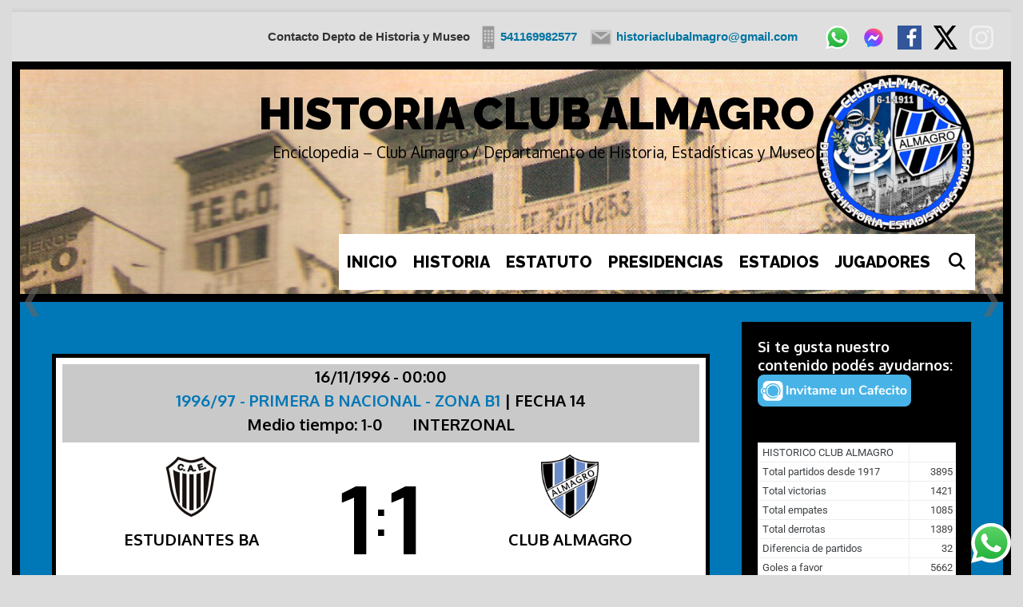

--- FILE ---
content_type: text/html; charset=UTF-8
request_url: https://www.elsitiodealmagro.com.ar/partido/estudiantes-ba-club-almagro-1996-11-16/
body_size: 31235
content:
<!DOCTYPE html>
<html lang="es">
<head>
	<meta charset="UTF-8">
	<meta http-equiv="X-UA-Compatible" content="IE=edge" />
	<link rel="profile" href="http://gmpg.org/xfn/11">
	<title>ESTUDIANTES BA vs CLUB ALMAGRO &#8211; HISTORIA CLUB ALMAGRO</title>
<style>
#wpadminbar #wp-admin-bar-wccp_free_top_button .ab-icon:before {
	content: "\f160";
	color: #02CA02;
	top: 3px;
}
#wpadminbar #wp-admin-bar-wccp_free_top_button .ab-icon {
	transform: rotate(45deg);
}
</style>
<meta name='robots' content='max-image-preview:large' />
	<style>img:is([sizes="auto" i], [sizes^="auto," i]) { contain-intrinsic-size: 3000px 1500px }</style>
	<!-- Jetpack Site Verification Tags -->
<meta name="google-site-verification" content="NUgJDF114qOfdIXbecFzYMgaOKvMTA1QxqDsbD26cIE" />
<link rel='dns-prefetch' href='//stats.wp.com' />
<link rel='dns-prefetch' href='//fonts.googleapis.com' />
<link href='https://fonts.gstatic.com' crossorigin rel='preconnect' />
<style id='jetpack-sharing-buttons-style-inline-css' type='text/css'>
.jetpack-sharing-buttons__services-list{display:flex;flex-direction:row;flex-wrap:wrap;gap:0;list-style-type:none;margin:5px;padding:0}.jetpack-sharing-buttons__services-list.has-small-icon-size{font-size:12px}.jetpack-sharing-buttons__services-list.has-normal-icon-size{font-size:16px}.jetpack-sharing-buttons__services-list.has-large-icon-size{font-size:24px}.jetpack-sharing-buttons__services-list.has-huge-icon-size{font-size:36px}@media print{.jetpack-sharing-buttons__services-list{display:none!important}}.editor-styles-wrapper .wp-block-jetpack-sharing-buttons{gap:0;padding-inline-start:0}ul.jetpack-sharing-buttons__services-list.has-background{padding:1.25em 2.375em}
</style>
<link rel='stylesheet' id='wpo_min-header-0-css' href='https://www.elsitiodealmagro.com.ar/wp-content/cache/wpo-minify/1762350555/assets/wpo-minify-header-7178c161.min.css' type='text/css' media='all' />


<link rel="https://api.w.org/" href="https://www.elsitiodealmagro.com.ar/wp-json/" /><link rel="EditURI" type="application/rsd+xml" title="RSD" href="https://www.elsitiodealmagro.com.ar/xmlrpc.php?rsd" />

<link rel="canonical" href="https://www.elsitiodealmagro.com.ar/partido/estudiantes-ba-club-almagro-1996-11-16/" />
<link rel='shortlink' href='https://www.elsitiodealmagro.com.ar/?p=30716' />
<link rel="alternate" title="oEmbed (JSON)" type="application/json+oembed" href="https://www.elsitiodealmagro.com.ar/wp-json/oembed/1.0/embed?url=https%3A%2F%2Fwww.elsitiodealmagro.com.ar%2Fpartido%2Festudiantes-ba-club-almagro-1996-11-16%2F" />
<link rel="alternate" title="oEmbed (XML)" type="text/xml+oembed" href="https://www.elsitiodealmagro.com.ar/wp-json/oembed/1.0/embed?url=https%3A%2F%2Fwww.elsitiodealmagro.com.ar%2Fpartido%2Festudiantes-ba-club-almagro-1996-11-16%2F&#038;format=xml" />
	<style>img#wpstats{display:none}</style>
		<style media="screen" type="text/css">
#scb-wrapper ul,#scb-wrapper li,#scb-wrapper a, #scb-wrapper a span {display:inline;margin:0;padding:0;font-family:sans-serif;font-size:0.96em;line-height:1;} #scb-wrapper ul:after,#scb-wrapper li:after {display:inline;} #scb-wrapper li {margin:0 .5em;} #scb-wrapper img {display:inline;vertical-align:middle;margin:0;padding:0;border:0 none;width:30px;height:30px;} #scb-wrapper .scb-email {padding-right:1em;} #scb-wrapper .scb-email a span, #scb-wrapper .scb-sms a span, #scb-wrapper .scb-whatsapp a span, #scb-wrapper .scb-wechat a span, #scb-wrapper .scb-messenger a span, #scb-wrapper .scb-telegram a span {margin: 0 .3em;} #scb-wrapper li a span {white-space:nowrap;}
#scb-wrapper.scb-fixed {position:fixed;top:0;left:0;z-index:2147483647;width:100%;}
@media screen and (max-width:768px) {#scb-wrapper .scb-phone span,#scb-wrapper .scb-fax span,#scb-wrapper .scb-cellphone span,#scb-wrapper .scb-sms span,#scb-wrapper .scb-email span {display:none;}}
@media screen and (max-width:480px) {#scb-wrapper #scb-directs {margin-bottom:.5em;} #scb-wrapper ul {display:block;}}
#scb-wrapper { padding: 15px 15px; background-color: rgba( 223, 223, 223, 1.000 ); color: #333333; text-align: right; box-shadow: 0 1px 6px 3px #ccc; } 
#scb-wrapper h2 { display: inline; margin: 0; padding: 0; font: normal normal bold 15px/1 sans-serif;  color: #333333; }
#scb-wrapper h2::before, h2::after { display: none; }
@media screen and (max-width: 768px) { #scb-wrapper h2 { display: none; } }
#scb-wrapper a { color: #0074A2; } 
#scb-wrapper h2, #scb-wrapper ul, #scb-wrapper li, #scb-wrapper a, #scb-wrapper a span { font-size: 15px; } 
</style>
<style media="print" type="text/css">#scb-wrapper { display:none; }</style><!-- Analytics by WP Statistics - https://wp-statistics.com -->
<meta name="viewport" content="width=device-width, initial-scale=1"><meta name="generator" content="Elementor 3.32.5; features: additional_custom_breakpoints; settings: css_print_method-external, google_font-enabled, font_display-auto">
			<style>
				.e-con.e-parent:nth-of-type(n+4):not(.e-lazyloaded):not(.e-no-lazyload),
				.e-con.e-parent:nth-of-type(n+4):not(.e-lazyloaded):not(.e-no-lazyload) * {
					background-image: none !important;
				}
				@media screen and (max-height: 1024px) {
					.e-con.e-parent:nth-of-type(n+3):not(.e-lazyloaded):not(.e-no-lazyload),
					.e-con.e-parent:nth-of-type(n+3):not(.e-lazyloaded):not(.e-no-lazyload) * {
						background-image: none !important;
					}
				}
				@media screen and (max-height: 640px) {
					.e-con.e-parent:nth-of-type(n+2):not(.e-lazyloaded):not(.e-no-lazyload),
					.e-con.e-parent:nth-of-type(n+2):not(.e-lazyloaded):not(.e-no-lazyload) * {
						background-image: none !important;
					}
				}
			</style>
			<style type="text/css" id="custom-background-css">
body.custom-background { background-color: #dbdbdb; }
</style>
	<link rel="icon" href="https://www.elsitiodealmagro.com.ar/wp-content/uploads/cropped-logo-trans-512x512-1-32x32.png" sizes="32x32" />
<link rel="icon" href="https://www.elsitiodealmagro.com.ar/wp-content/uploads/cropped-logo-trans-512x512-1-192x192.png" sizes="192x192" />
<link rel="apple-touch-icon" href="https://www.elsitiodealmagro.com.ar/wp-content/uploads/cropped-logo-trans-512x512-1-180x180.png" />
<meta name="msapplication-TileImage" content="https://www.elsitiodealmagro.com.ar/wp-content/uploads/cropped-logo-trans-512x512-1-270x270.png" />
</head>

<body itemtype='https://schema.org/Blog' itemscope='itemscope' class="wp-singular anwp_match-template-default single single-anwp_match postid-30716 custom-background wp-custom-logo wp-embed-responsive wp-theme-lalita wp-child-theme-itara none jps-theme-itara anwp-hide-titles theme--lalita itara-borders itara-blog-img itara-unique-scrollbar  right-sidebar nav-float-right contained-header one-container active-footer-widgets-0 nav-search-enabled nav-aligned-left header-aligned-right dropdown-hover navigation-effect-none elementor-default elementor-kit-15117"><div id="scb-wrapper"><h2>Contacto Depto de Historia y Museo</h2><ul id="scb-directs"><li class="scb-cellphone"><a href="tel:541169982577"><img src="https://www.elsitiodealmagro.com.ar/wp-content/plugins/speed-contact-bar/public/assets/images/cellphone_bright.svg" width="30" height="30" alt="Cell Phone Number" /><span>541169982577</span></a></li><li class="scb-email"><a rel="nofollow" href="mailto:&#104;i&#115;&#116;&#111;&#114;i&#097;clubal&#109;&#097;gr&#111;&#064;g&#109;&#097;&#105;&#108;.&#099;&#111;&#109;"><img src="https://www.elsitiodealmagro.com.ar/wp-content/plugins/speed-contact-bar/public/assets/images/email_bright.svg" width="30" height="30" alt="Email" /><span>hi&#115;&#116;&#111;ri&#097;&#099;luba&#108;&#109;agr&#111;&#064;gma&#105;l&#046;c&#111;m</span></a></li><li class="scb-whatsapp"><a rel="nofollow" href="https://wa.me/541169982577" target="_blank"><img src="https://www.elsitiodealmagro.com.ar/wp-content/plugins/speed-contact-bar/public/assets/images/whatsapp.svg" width="30" height="30" alt="Contact via WhatsApp" /></a></li><li class="scb-messenger"><a rel="nofollow" href="http://m.me/historiaclubalmagro" target="_blank"><img src="https://www.elsitiodealmagro.com.ar/wp-content/plugins/speed-contact-bar/public/assets/images/messenger.svg" width="30" height="30" alt="Contact via Messenger" /></a></li></ul><ul id="scb-socialicons"><li class="scb-facebook"><a rel="nofollow" href="https://www.facebook.com/groups/historiaclubalmagro" target="_blank"><img src="https://www.elsitiodealmagro.com.ar/wp-content/plugins/speed-contact-bar/public/assets/images/facebook.svg" width="30" height="30" alt="Facebook" title="Facebook" /></a></li><li class="scb-twitter"><a rel="nofollow" href="https://twitter.com/clubalmagro" target="_blank"><img src="https://www.elsitiodealmagro.com.ar/wp-content/plugins/speed-contact-bar/public/assets/images/x.svg" width="30" height="30" alt="Twitter" title="Twitter" /></a></li><li class="scb-instagram"><a rel="nofollow" href="https://www.instagram.com/clubalmagrohistoria/" target="_blank"><img src="https://www.elsitiodealmagro.com.ar/wp-content/plugins/speed-contact-bar/public/assets/images/instagram_bright.svg" width="30" height="30" alt="Instagram" title="Instagram" /></a></li></ul></div>
		<div class="lalita-side-padding-inside">
	<a class="screen-reader-text skip-link" href="#content" title="Skip to content">Skip to content</a>		<header itemtype="https://schema.org/WPHeader" itemscope="itemscope" id="masthead" class="site-header grid-container grid-parent" style="background-image: url(https://www.elsitiodealmagro.com.ar/wp-content/uploads/cropped-1956-estadio-almagro.jpg)">
			<div class="inside-header grid-container grid-parent">
            	<div class="header-content-h">
				<div class="site-branding">
					<p class="main-title" itemprop="headline">
				<a href="https://www.elsitiodealmagro.com.ar/" rel="home">
					HISTORIA CLUB ALMAGRO
				</a>
			</p>
					<p class="site-description">
				Enciclopedia – Club Almagro / Departamento de Historia, Estadísticas y Museo
			</p>
				</div><div class="site-logo">
				<a href="https://www.elsitiodealmagro.com.ar/" title="HISTORIA CLUB ALMAGRO" rel="home">
					<img  class="header-image" src="https://www.elsitiodealmagro.com.ar/wp-content/uploads/cropped-logo-trans-200x200-3.png" title="HISTORIA CLUB ALMAGRO" />
				</a>
			</div>		<nav itemtype="https://schema.org/SiteNavigationElement" itemscope="itemscope" id="site-navigation" class="main-navigation grid-container grid-parent">
			<div class="inside-navigation">
				<form method="get" class="search-form" action="https://www.elsitiodealmagro.com.ar/">
	<label>
		<span class="screen-reader-text">Search for:</span>
		<input type="search" class="search-field" placeholder="Search &hellip;" value="" name="s" title="Search for:">
	</label>
	<input type="submit" class="search-submit" value="Search">
</form>
		<div class="mobile-bar-items">
						<span class="search-item" title="Search">
				<a href="#">
					<span class="screen-reader-text">Search</span>
				</a>
			</span>
		</div><!-- .mobile-bar-items -->
						<button class="menu-toggle" aria-controls="primary-menu" aria-expanded="false">
										<span class="mobile-menu">Menu</span>
				</button>
				<div id="primary-menu" class="main-nav"><ul id="menu-barra-menu" class=" menu sf-menu"><li id="menu-item-29702" class="menu-item menu-item-type-post_type menu-item-object-page menu-item-home menu-item-29702"><a href="https://www.elsitiodealmagro.com.ar/">INICIO</a></li>
<li id="menu-item-29440" class="menu-item menu-item-type-post_type menu-item-object-post menu-item-29440"><a href="https://www.elsitiodealmagro.com.ar/6deenero1911/">HISTORIA</a></li>
<li id="menu-item-29300" class="menu-item menu-item-type-post_type menu-item-object-page menu-item-29300"><a href="https://www.elsitiodealmagro.com.ar/estatuto/">ESTATUTO</a></li>
<li id="menu-item-29302" class="menu-item menu-item-type-post_type menu-item-object-page menu-item-29302"><a href="https://www.elsitiodealmagro.com.ar/presidencias/">PRESIDENCIAS</a></li>
<li id="menu-item-29299" class="menu-item menu-item-type-post_type menu-item-object-page menu-item-29299"><a href="https://www.elsitiodealmagro.com.ar/estadios/">ESTADIOS</a></li>
<li id="menu-item-29301" class="menu-item menu-item-type-post_type menu-item-object-page menu-item-29301"><a href="https://www.elsitiodealmagro.com.ar/jugadores/">JUGADORES</a></li>
<li class="search-item" title="Search"><a href="#"><span class="screen-reader-text">Search</span></a></li></ul></div>			</div><!-- .inside-navigation -->
		</nav><!-- #site-navigation -->
		                </div><!-- .header-content-h -->
			</div><!-- .inside-header -->
		</header><!-- #masthead -->
		
	<div id="page" class="hfeed site grid-container container grid-parent">
		<div id="content" class="site-content">
			
	<div id="primary" class="content-area grid-parent mobile-grid-100 grid-75 tablet-grid-75">
		<main id="main" class="site-main">
			
<article id="post-30716" class="post-30716 anwp_match type-anwp_match status-publish hentry" itemtype='https://schema.org/CreativeWork' itemscope='itemscope'>
	<div class="inside-article">
		
		<header class="entry-header">
					</header><!-- .entry-header -->

		
		<div class="entry-content" itemprop="text">
				<div class="anwp-b-wrap match match__inner match-30716 match-status__1 match-fl-season--386 match-fl-league--385 match-fl-stage--25365 match-fl-tournament--25365">
	
<div class="match-header match-status__1 anwp-section anwp-bg-light p-2 "
		data-fl-game-datetime="1996-11-16T00:00:00-03:00">
	<div class="match-header__top px-3 pb-2 anwp-leading-1-5">
		<div class="anwp-text-center match-header__date">
			<span class="match__date-formatted">16/11/1996</span><span class="mx-1">-</span><span class="match__time-formatted">00:00</span>		</div>
		<div class="anwp-text-center match-header__competition">
			<a class="match-header__competition-link anwp-link anwp-link-without-effects"
				href="https://www.elsitiodealmagro.com.ar/torneo/25365/">
				1996/97 - PRIMERA B NACIONAL - ZONA B1			</a>
			 | FECHA 14		</div>
		<div class="anwp-text-center match-header__period">
							
									<span class="match-header__period-item mx-3">Medio tiempo: 1-0</span>
									<span class="match-header__period-item mx-3">INTERZONAL</span>
									</div>
	</div>

	<div class="match-header__main d-sm-flex">
		<div class="match-header__team-wrapper match-header__team-home anwp-flex-1 d-flex flex-sm-column align-items-center position-relative mb-3 mb-sm-0">
							<img loading="lazy" width="80" height="80" class="anwp-object-contain match-header__team-logo anwp-flex-none mb-0 mx-3 anwp-w-80 anwp-h-80"
					src="https://www.elsitiodealmagro.com.ar/wp-content/uploads/Estudiantes_BA.png" alt="ESTUDIANTES BA">
			
			<div class="match-header__team-title anwp-text-xl anwp-leading-1 anwp-font-semibold mx-3 anwp-text-sm-center my-3 anwp-break-word">
				ESTUDIANTES BA			</div>

							<div class="match-header__scores-wrapper anwp-font-semibold d-inline-block d-sm-none ml-auto px-3">
					<span class="match__scores-number">1</span>
				</div>
						<a class="anwp-link-cover anwp-link-without-effects anwp-cursor-pointer" href="https://www.elsitiodealmagro.com.ar/club/estudiantes-ba/" aria-label="ESTUDIANTES BA"></a>
		</div>

					<div class="match-header__scores-wrapper d-sm-flex align-items-center mx-2 mx-sm-4 anwp-font-semibold d-none">
									<span class="match__scores-number d-inline-block">1</span>
					<span class="match__scores-number-separator d-inline-block mx-1">:</span>
					<span class="match__scores-number d-inline-block">1</span>
							</div>
		
		<div class="match-header__team-wrapper match-header__team-away anwp-flex-1 d-flex flex-sm-column align-items-center position-relative">
							<img loading="lazy" width="80" height="80" class="anwp-object-contain match-header__team-logo anwp-flex-none mb-0 mx-3 anwp-w-80 anwp-h-80"
					src="https://www.elsitiodealmagro.com.ar/wp-content/uploads/Almagro.svg.png" alt="CLUB ALMAGRO">
			
			<div class="match-header__team-title anwp-text-xl anwp-leading-1 anwp-font-semibold mx-3 anwp-text-sm-center my-3 anwp-break-word">
				CLUB ALMAGRO			</div>

							<div class="match-header__scores-wrapper anwp-font-semibold d-inline-block d-sm-none ml-auto px-3">
					<span class="match__scores-number">1</span>
				</div>
						<a class="anwp-link-cover anwp-link-without-effects anwp-cursor-pointer" href="https://www.elsitiodealmagro.com.ar/club/almagro/" aria-label="CLUB ALMAGRO"></a>
		</div>
	</div>

			<div class="match-header__outcome anwp-text-center pb-2">
			<span class="match-header__outcome-text anwp-border-light">
				Tiempo completo			</span>
		</div>
	
	
	
			<div class="match-header__bottom d-sm-flex mt-2 justify-content-center flex-wrap pt-2">
							<div class="match__stadium mx-3 anwp-text-sm d-flex align-items-center justify-content-center">
					<svg class="anwp-icon anwp-icon--octi mr-2 anwp-w-20 anwp-fill-current">
						<use xlink:href="#icon-stadium"></use>
					</svg>
					<a class="match__stadium-title anwp-link anwp-link-without-effects" href="https://www.elsitiodealmagro.com.ar/estadio/estudiantes-ba-caseros/">
						Estadio Ciudad de Caseros - ESTUDIANTES BA					</a>
				</div>
								<div class="match__referee mx-3 anwp-text-sm d-flex align-items-center justify-content-center">
					<svg class="anwp-icon anwp-icon--octi mr-1 anwp-w-20 anwp-fill-current">
						<use xlink:href="#icon-whistle"></use>
					</svg>
					BOXLER Hector Maria				</div>
					</div>
	
	</div>


<div class="match-goals anwp-section">

	<div class="anwp-fl-block-header anwp-text-xl ">
	Goles</div>

			<div class="match__event-row py-1 d-flex align-items-center flex-row-reverse flex-sm-row anwp-fl-border-bottom anwp-border-light anwp-fl-border-top">
			<div class="match__event-team-row anwp-flex-1 align-items-center d-flex">

									<div class="match__event-icon mx-2 anwp-flex-none anwp-leading-1">
						<svg class="icon__ball ">
							<use xlink:href="#icon-ball"></use>
						</svg>
					</div>

					<div class="match__event-content anwp-leading-1-25 anwp-text-base">
						<div class="match__event-type anwp-text-sm anwp-opacity-80 anwp-leading-1">
							Gol						</div>
						<div class="match__event-player">
															<span class="match__event-player-name">
									Gabriel H. Ferrari								</span>
														</div>
					</div>
							</div>
			<div class="anwp-flex-none">
				<div class="match__event-minute d-flex flex-column anwp-bg-light">
					<div class="anwp-text-lg anwp-leading-1-25 ">18'</div>
									</div>
			</div>
			<div class="match__event-team-row anwp-flex-1 align-items-center flex-row-reverse flex-sm-row d-none d-sm-flex">
							</div>
		</div>
			<div class="match__event-row py-1 d-flex align-items-center flex-row-reverse flex-sm-row anwp-fl-border-bottom anwp-border-light ">
			<div class="match__event-team-row anwp-flex-1 align-items-center d-none d-sm-flex">

							</div>
			<div class="anwp-flex-none">
				<div class="match__event-minute d-flex flex-column anwp-bg-light">
					<div class="anwp-text-lg anwp-leading-1-25 ">84'</div>
									</div>
			</div>
			<div class="match__event-team-row anwp-flex-1 align-items-center flex-row-reverse flex-sm-row d-flex">
									<div class="match__event-icon mx-2 anwp-flex-none anwp-leading-1">
						<svg class="icon__ball ">
							<use xlink:href="#icon-ball_penalty"></use>
						</svg>
					</div>

					<div class="match__event-content anwp-leading-1-25 anwp-text-base ml-auto ml-sm-0">
						<div class="match__event-type anwp-text-sm anwp-opacity-80 anwp-leading-1">
							Gol (de penalti)						</div>
						<div class="match__event-player">
															<a class="anwp-link-without-effects match__event-player-name" href="https://www.elsitiodealmagro.com.ar/jugador/santillan-hector-daniel/">
									SANTILLAN, Hector Daniel								</a>
														</div>
					</div>
							</div>
		</div>
	</div>
	<div class="anwp-section match-lineups">

		<div class="anwp-fl-block-header anwp-text-xl ">
	Alineación inicial</div>

		<div class="match-lineups__players">
			<div class="club-title py-2 px-1 px-sm-2 d-flex align-items-center anwp-bg-light position-relative  match-lineups__home-club">
	<img loading="lazy" width="35" height="35" class="anwp-object-contain club-title__logo anwp-flex-none mb-0 anwp-w-35 anwp-h-35"
		src="https://www.elsitiodealmagro.com.ar/wp-content/uploads/Estudiantes_BA.png" alt="ESTUDIANTES BA">
	<div class="club-title__name anwp-text-xl ml-3 mr-auto ">
		ESTUDIANTES BA	</div>
	
			<a class="anwp-link-cover anwp-link-without-effects anwp-cursor-pointer" href="https://www.elsitiodealmagro.com.ar/club/estudiantes-ba/" aria-label="ESTUDIANTES BA"></a>
	</div>
				<div class="match-lineups__home-starting">
											<div class="match__player-wrapper d-flex flex-wrap align-items-center anwp-fl-border-bottom anwp-border-light anwp-leading-1 anwp-text-base py-1">
							<div class="d-flex align-items-center">
								<div class="match__player-number anwp-bg-light anwp-leading-1-25 mr-2">
									&nbsp;								</div>

								
								
								<div class="match__player-name-wrapper ml-1">
																			<span class="match__player-name">Gabriel H. Ferrari</span>
																	</div>

															</div>

							<div class="d-flex align-items-center ml-auto pl-2">
								<svg class="icon__ball icon--lineups"><use xlink:href="#icon-ball"></use></svg><span class="mr-1 anwp-text-xs anwp-opacity-70 anwp-fl-lineups-event-minutes">18'</span>							</div>
						</div>
									</div>
				
			<div class="club-title py-2 px-1 px-sm-2 d-flex align-items-center anwp-bg-light position-relative flex-row-reverse match-lineups__away-club mt-3 mt-sm-0">
	<img loading="lazy" width="35" height="35" class="anwp-object-contain club-title__logo anwp-flex-none mb-0 anwp-w-35 anwp-h-35"
		src="https://www.elsitiodealmagro.com.ar/wp-content/uploads/Almagro.svg.png" alt="CLUB ALMAGRO">
	<div class="club-title__name anwp-text-xl mr-3 ml-auto ">
		CLUB ALMAGRO	</div>
	
			<a class="anwp-link-cover anwp-link-without-effects anwp-cursor-pointer" href="https://www.elsitiodealmagro.com.ar/club/almagro/" aria-label="CLUB ALMAGRO"></a>
	</div>
				<div class="match-lineups__away-starting">
											<div class="match__player-wrapper d-flex flex-wrap align-items-center anwp-fl-border-bottom anwp-border-light anwp-leading-1 anwp-text-base py-1">
							<div class="d-flex align-items-center">
								<div class="match__player-number anwp-bg-light anwp-leading-1-25 mr-2">
									&nbsp;								</div>

								
																	<div class="match__player-position mr-2 anwp-text-nowrap anwp-fl-border anwp-border-light anwp-leading-1-25 anwp-bg-light anwp-text-sm">
										ARQ									</div>
								
								<div class="match__player-name-wrapper ml-1">
																			<a class="anwp-link-without-effects match__player-name" href="https://www.elsitiodealmagro.com.ar/jugador/lopez-carlos-julio/">LOPEZ, Carlos Julio</a>
																	</div>

															</div>
							<div class="d-flex align-items-center ml-auto pl-2">
															</div>
						</div>
											<div class="match__player-wrapper d-flex flex-wrap align-items-center anwp-fl-border-bottom anwp-border-light anwp-leading-1 anwp-text-base py-1">
							<div class="d-flex align-items-center">
								<div class="match__player-number anwp-bg-light anwp-leading-1-25 mr-2">
									&nbsp;								</div>

								
																	<div class="match__player-position mr-2 anwp-text-nowrap anwp-fl-border anwp-border-light anwp-leading-1-25 anwp-bg-light anwp-text-sm">
										DEF									</div>
								
								<div class="match__player-name-wrapper ml-1">
																			<a class="anwp-link-without-effects match__player-name" href="https://www.elsitiodealmagro.com.ar/jugador/luengo-hector-gustavo/">LUENGO, Hector Gustavo</a>
																	</div>

															</div>
							<div class="d-flex align-items-center ml-auto pl-2">
															</div>
						</div>
											<div class="match__player-wrapper d-flex flex-wrap align-items-center anwp-fl-border-bottom anwp-border-light anwp-leading-1 anwp-text-base py-1">
							<div class="d-flex align-items-center">
								<div class="match__player-number anwp-bg-light anwp-leading-1-25 mr-2">
									&nbsp;								</div>

								
																	<div class="match__player-position mr-2 anwp-text-nowrap anwp-fl-border anwp-border-light anwp-leading-1-25 anwp-bg-light anwp-text-sm">
										DEF									</div>
								
								<div class="match__player-name-wrapper ml-1">
																			<a class="anwp-link-without-effects match__player-name" href="https://www.elsitiodealmagro.com.ar/jugador/timpani-damian-oscar/">TIMPANI, Damian Oscar</a>
																	</div>

															</div>
							<div class="d-flex align-items-center ml-auto pl-2">
															</div>
						</div>
											<div class="match__player-wrapper d-flex flex-wrap align-items-center anwp-fl-border-bottom anwp-border-light anwp-leading-1 anwp-text-base py-1">
							<div class="d-flex align-items-center">
								<div class="match__player-number anwp-bg-light anwp-leading-1-25 mr-2">
									&nbsp;								</div>

								
																	<div class="match__player-position mr-2 anwp-text-nowrap anwp-fl-border anwp-border-light anwp-leading-1-25 anwp-bg-light anwp-text-sm">
										MED									</div>
								
								<div class="match__player-name-wrapper ml-1">
																			<a class="anwp-link-without-effects match__player-name" href="https://www.elsitiodealmagro.com.ar/jugador/balza-hector-rodolfo/">BALZA, Hector rodolfo</a>
																	</div>

															</div>
							<div class="d-flex align-items-center ml-auto pl-2">
															</div>
						</div>
											<div class="match__player-wrapper d-flex flex-wrap align-items-center anwp-fl-border-bottom anwp-border-light anwp-leading-1 anwp-text-base py-1">
							<div class="d-flex align-items-center">
								<div class="match__player-number anwp-bg-light anwp-leading-1-25 mr-2">
									&nbsp;								</div>

								
																	<div class="match__player-position mr-2 anwp-text-nowrap anwp-fl-border anwp-border-light anwp-leading-1-25 anwp-bg-light anwp-text-sm">
										DEF									</div>
								
								<div class="match__player-name-wrapper ml-1">
																			<a class="anwp-link-without-effects match__player-name" href="https://www.elsitiodealmagro.com.ar/jugador/rocco-eduardo-antonio/">ROCCO, Eduardo Antonio</a>
																	</div>

															</div>
							<div class="d-flex align-items-center ml-auto pl-2">
															</div>
						</div>
											<div class="match__player-wrapper d-flex flex-wrap align-items-center anwp-fl-border-bottom anwp-border-light anwp-leading-1 anwp-text-base py-1">
							<div class="d-flex align-items-center">
								<div class="match__player-number anwp-bg-light anwp-leading-1-25 mr-2">
									&nbsp;								</div>

								
																	<div class="match__player-position mr-2 anwp-text-nowrap anwp-fl-border anwp-border-light anwp-leading-1-25 anwp-bg-light anwp-text-sm">
										MED									</div>
								
								<div class="match__player-name-wrapper ml-1">
																			<a class="anwp-link-without-effects match__player-name" href="https://www.elsitiodealmagro.com.ar/jugador/nardozza-fabian-jorge/">NARDOZZA, Fabian Jorge</a>
																	</div>

															</div>
							<div class="d-flex align-items-center ml-auto pl-2">
								<svg class="icon__subs-out icon--lineups"><use xlink:href="#icon-arrow-o-down"></use></svg><span class="mr-1 anwp-text-xs anwp-opacity-70 anwp-fl-lineups-event-minutes">62'</span>							</div>
						</div>
											<div class="match__player-wrapper d-flex flex-wrap align-items-center anwp-fl-border-bottom anwp-border-light anwp-leading-1 anwp-text-base py-1">
							<div class="d-flex align-items-center">
								<div class="match__player-number anwp-bg-light anwp-leading-1-25 mr-2">
									&nbsp;								</div>

								
																	<div class="match__player-position mr-2 anwp-text-nowrap anwp-fl-border anwp-border-light anwp-leading-1-25 anwp-bg-light anwp-text-sm">
										MED									</div>
								
								<div class="match__player-name-wrapper ml-1">
																			<a class="anwp-link-without-effects match__player-name" href="https://www.elsitiodealmagro.com.ar/jugador/costas-favio-leonardo/">COSTAS, Favio Leonardo</a>
																	</div>

															</div>
							<div class="d-flex align-items-center ml-auto pl-2">
								<svg class="icon__card icon--lineups"><use xlink:href="#icon-card_y"></use></svg>							</div>
						</div>
											<div class="match__player-wrapper d-flex flex-wrap align-items-center anwp-fl-border-bottom anwp-border-light anwp-leading-1 anwp-text-base py-1">
							<div class="d-flex align-items-center">
								<div class="match__player-number anwp-bg-light anwp-leading-1-25 mr-2">
									&nbsp;								</div>

								
																	<div class="match__player-position mr-2 anwp-text-nowrap anwp-fl-border anwp-border-light anwp-leading-1-25 anwp-bg-light anwp-text-sm">
										DEF									</div>
								
								<div class="match__player-name-wrapper ml-1">
																			<a class="anwp-link-without-effects match__player-name" href="https://www.elsitiodealmagro.com.ar/jugador/blanco-correa-nestor-cesar/">BLANCO CORREA, Nestor Cesar</a>
																	</div>

															</div>
							<div class="d-flex align-items-center ml-auto pl-2">
								<svg class="icon__subs-out icon--lineups"><use xlink:href="#icon-arrow-o-down"></use></svg><span class="mr-1 anwp-text-xs anwp-opacity-70 anwp-fl-lineups-event-minutes">77'</span>							</div>
						</div>
											<div class="match__player-wrapper d-flex flex-wrap align-items-center anwp-fl-border-bottom anwp-border-light anwp-leading-1 anwp-text-base py-1">
							<div class="d-flex align-items-center">
								<div class="match__player-number anwp-bg-light anwp-leading-1-25 mr-2">
									&nbsp;								</div>

								
																	<div class="match__player-position mr-2 anwp-text-nowrap anwp-fl-border anwp-border-light anwp-leading-1-25 anwp-bg-light anwp-text-sm">
										DEL									</div>
								
								<div class="match__player-name-wrapper ml-1">
																			<a class="anwp-link-without-effects match__player-name" href="https://www.elsitiodealmagro.com.ar/jugador/santillan-hector-daniel/">SANTILLAN, Hector Daniel</a>
																	</div>

															</div>
							<div class="d-flex align-items-center ml-auto pl-2">
								<svg class="icon__ball icon--lineups"><use xlink:href="#icon-ball_penalty"></use></svg><span class="mr-1 anwp-text-xs anwp-opacity-70 anwp-fl-lineups-event-minutes">84'</span>							</div>
						</div>
											<div class="match__player-wrapper d-flex flex-wrap align-items-center anwp-fl-border-bottom anwp-border-light anwp-leading-1 anwp-text-base py-1">
							<div class="d-flex align-items-center">
								<div class="match__player-number anwp-bg-light anwp-leading-1-25 mr-2">
									&nbsp;								</div>

								
																	<div class="match__player-position mr-2 anwp-text-nowrap anwp-fl-border anwp-border-light anwp-leading-1-25 anwp-bg-light anwp-text-sm">
										DEL									</div>
								
								<div class="match__player-name-wrapper ml-1">
																			<a class="anwp-link-without-effects match__player-name" href="https://www.elsitiodealmagro.com.ar/jugador/luppino-leonardo-sebastian/">LUPPINO, Leonardo Sebastian</a>
																	</div>

															</div>
							<div class="d-flex align-items-center ml-auto pl-2">
															</div>
						</div>
											<div class="match__player-wrapper d-flex flex-wrap align-items-center anwp-fl-border-bottom anwp-border-light anwp-leading-1 anwp-text-base py-1">
							<div class="d-flex align-items-center">
								<div class="match__player-number anwp-bg-light anwp-leading-1-25 mr-2">
									&nbsp;								</div>

								
																	<div class="match__player-position mr-2 anwp-text-nowrap anwp-fl-border anwp-border-light anwp-leading-1-25 anwp-bg-light anwp-text-sm">
										DEL									</div>
								
								<div class="match__player-name-wrapper ml-1">
																			<a class="anwp-link-without-effects match__player-name" href="https://www.elsitiodealmagro.com.ar/jugador/yaque-carlos-alberto/">YAQUE, Carlos Alberto</a>
																	</div>

															</div>
							<div class="d-flex align-items-center ml-auto pl-2">
															</div>
						</div>
									</div>
								<div class="match-lineups__away-subs">
					<div class="anwp-fl-subheader anwp-text-uppercase anwp-text-base anwp-bg-light p-1 mb-1">Sustitutos</div>

											<div class="match__player-wrapper d-flex flex-wrap align-items-center anwp-fl-border-bottom anwp-border-light anwp-leading-1 anwp-text-base py-1">
							<div class="d-flex align-items-center">
								<div class="match__player-number anwp-bg-light anwp-leading-1-25 mr-2">
									&nbsp;								</div>

								
																	<div class="match__player-position mr-2 anwp-text-nowrap anwp-fl-border anwp-border-light anwp-leading-1-25 anwp-bg-light anwp-text-sm">
										ARQ									</div>
								
								<div class="match__player-name-wrapper mr-auto ml-1">
																			<a class="anwp-link-without-effects match__player-name" href="https://www.elsitiodealmagro.com.ar/jugador/coronitti-alejandro-mario/">CORONITTI, Alejandro Mario</a>
																	</div>
							</div>
							<div class="d-flex align-items-center ml-auto pl-2">
															</div>
						</div>
											<div class="match__player-wrapper d-flex flex-wrap align-items-center anwp-fl-border-bottom anwp-border-light anwp-leading-1 anwp-text-base py-1">
							<div class="d-flex align-items-center">
								<div class="match__player-number anwp-bg-light anwp-leading-1-25 mr-2">
									&nbsp;								</div>

								
																	<div class="match__player-position mr-2 anwp-text-nowrap anwp-fl-border anwp-border-light anwp-leading-1-25 anwp-bg-light anwp-text-sm">
										MED									</div>
								
								<div class="match__player-name-wrapper mr-auto ml-1">
																			<a class="anwp-link-without-effects match__player-name" href="https://www.elsitiodealmagro.com.ar/jugador/milano-alejandro-carlos/">MILANO, Alejandro Carlos</a>
																	</div>
							</div>
							<div class="d-flex align-items-center ml-auto pl-2">
															</div>
						</div>
											<div class="match__player-wrapper d-flex flex-wrap align-items-center anwp-fl-border-bottom anwp-border-light anwp-leading-1 anwp-text-base py-1">
							<div class="d-flex align-items-center">
								<div class="match__player-number anwp-bg-light anwp-leading-1-25 mr-2">
									&nbsp;								</div>

								
																	<div class="match__player-position mr-2 anwp-text-nowrap anwp-fl-border anwp-border-light anwp-leading-1-25 anwp-bg-light anwp-text-sm">
										DEL									</div>
								
								<div class="match__player-name-wrapper mr-auto ml-1">
																			<a class="anwp-link-without-effects match__player-name" href="https://www.elsitiodealmagro.com.ar/jugador/gomez-roberto-oscar/">GOMEZ, Roberto Oscar</a>
																	</div>
							</div>
							<div class="d-flex align-items-center ml-auto pl-2">
								<svg class="icon__subs-in icon--lineups"><use xlink:href="#icon-arrow-o-up"></use></svg><span class="mr-1 anwp-text-xs anwp-opacity-70 anwp-fl-lineups-event-minutes">62'</span>							</div>
						</div>
											<div class="match__player-wrapper d-flex flex-wrap align-items-center anwp-fl-border-bottom anwp-border-light anwp-leading-1 anwp-text-base py-1">
							<div class="d-flex align-items-center">
								<div class="match__player-number anwp-bg-light anwp-leading-1-25 mr-2">
									&nbsp;								</div>

								
																	<div class="match__player-position mr-2 anwp-text-nowrap anwp-fl-border anwp-border-light anwp-leading-1-25 anwp-bg-light anwp-text-sm">
										DEL									</div>
								
								<div class="match__player-name-wrapper mr-auto ml-1">
																			<a class="anwp-link-without-effects match__player-name" href="https://www.elsitiodealmagro.com.ar/jugador/moles-juan-francisco/">MOLES, Juan Francisco</a>
																	</div>
							</div>
							<div class="d-flex align-items-center ml-auto pl-2">
								<svg class="icon__subs-in icon--lineups"><use xlink:href="#icon-arrow-o-up"></use></svg><span class="mr-1 anwp-text-xs anwp-opacity-70 anwp-fl-lineups-event-minutes">77'</span>							</div>
						</div>
											<div class="match__player-wrapper d-flex flex-wrap align-items-center anwp-fl-border-bottom anwp-border-light anwp-leading-1 anwp-text-base py-1">
							<div class="d-flex align-items-center">
								<div class="match__player-number anwp-bg-light anwp-leading-1-25 mr-2">
									&nbsp;								</div>

								
																	<div class="match__player-position mr-2 anwp-text-nowrap anwp-fl-border anwp-border-light anwp-leading-1-25 anwp-bg-light anwp-text-sm">
										DEL									</div>
								
								<div class="match__player-name-wrapper mr-auto ml-1">
																			<a class="anwp-link-without-effects match__player-name" href="https://www.elsitiodealmagro.com.ar/jugador/rearte-luis-antonio/">REARTE, Luis Antonio</a>
																	</div>
							</div>
							<div class="d-flex align-items-center ml-auto pl-2">
															</div>
						</div>
									</div>
								<div class="match-lineups__away-coach">
					<div class="anwp-fl-subheader anwp-text-uppercase anwp-text-base anwp-bg-light p-1 mb-1">Entrenador</div>

					<div class="match__player-wrapper d-flex align-items-center anwp-fl-border-bottom anwp-border-light anwp-leading-1 anwp-text-base py-1">
														<div class="match__player-flag mr-2 anwp-leading-1">
										<div
		class="d-inline-block f16 options__flag"
		data-toggle="anwp-tooltip"
		data-tippy-content="Argentina">
		<span class="flag ar"></span>
	</div>
									</div>
														<div class="match__player-name-wrapper mr-auto ml-1">
								<a class="anwp-link-without-effects match__player-name" href="https://www.elsitiodealmagro.com.ar/cuerpo-tecnico/pascutti-luis-alberto/">PASCUTTI Luis Alberto</a>
							</div>
											</div>
				</div>
					</div>
	</div>
	<div class="match-substitutes anwp-section">

	<div class="anwp-fl-block-header anwp-text-xl ">
	Sustitutos</div>

			<div class="match__event-team-row match__event-row py-1 d-flex align-items-center flex-row-reverse flex-sm-row anwp-fl-border-bottom anwp-border-light anwp-fl-border-top">
			<div class="anwp-flex-1 d-sm-flex flex-column flex-sm-row align-items-center d-none">

							</div>

												<img loading="lazy" width="30" height="30" class="anwp-flex-none anwp-object-contain d-sm-none anwp-w-30 anwp-h-30" src="https://www.elsitiodealmagro.com.ar/wp-content/uploads/Almagro.svg.png" alt="CLUB ALMAGRO">
							
			<div class="anwp-flex-none">
				<div class="match__event-minute d-flex flex-column anwp-bg-light">
					<div class="anwp-text-lg anwp-leading-1-25 ">62'</div>
									</div>
			</div>

			
			<div class="match__event-team-row match__event-row anwp-flex-1 align-items-end align-items-sm-center flex-column flex-sm-row d-flex">

									<div class="d-flex flex-row-reverse flex-sm-row anwp-flex-sm-1 mr-sm-3">
						<div class="match__event-icon--subs-wrapper ml-1 ml-sm-0 anwp-flex-none anwp-leading-1">
							<div class="match__event-icon mt-1 mb-sm-2">
								<svg class="icon__subs-out">
									<use xlink:href="#icon-arrow-o-down"></use>
								</svg>
							</div>
						</div>

						<div class="match__event-content anwp-leading-1-25 anwp-text-base d-flex d-sm-block align-content-center align-items-center">
							<div class="match__event-type anwp-text-xs anwp-opacity-70 anwp-leading-1 mr-1 mr-sm-0">
								Sale							</div>
							<div class="match__event-player">
																	<a class="anwp-link-without-effects match__event-player-name anwp-leading-1" href="https://www.elsitiodealmagro.com.ar/jugador/nardozza-fabian-jorge/">
										NARDOZZA, Fabian Jorge									</a>
															</div>
						</div>
					</div>
					<div class="d-flex flex-row-reverse flex-sm-row anwp-flex-sm-1">
						<div class="match__event-icon--subs-wrapper ml-1 ml-sm-0 anwp-flex-none anwp-leading-1">
							<div class="match__event-icon">
								<svg class="icon__subs-in">
									<use xlink:href="#icon-arrow-o-up"></use>
								</svg>
							</div>
						</div>

						<div class="match__event-content anwp-leading-1-25 anwp-text-base d-flex d-sm-block align-content-center align-items-center">
							<div class="match__event-type anwp-text-xs anwp-opacity-70 anwp-leading-1 mr-1 mr-sm-0">
								Entra							</div>
							<div class="match__event-player">
																	<a class="anwp-link-without-effects match__event-player-name anwp-leading-1" href="https://www.elsitiodealmagro.com.ar/jugador/gomez-roberto-oscar/">
										GOMEZ, Roberto Oscar									</a>
															</div>
						</div>
					</div>
							</div>
		</div>
			<div class="match__event-team-row match__event-row py-1 d-flex align-items-center flex-row-reverse flex-sm-row anwp-fl-border-bottom anwp-border-light ">
			<div class="anwp-flex-1 d-sm-flex flex-column flex-sm-row align-items-center d-none">

							</div>

												<img loading="lazy" width="30" height="30" class="anwp-flex-none anwp-object-contain d-sm-none anwp-w-30 anwp-h-30" src="https://www.elsitiodealmagro.com.ar/wp-content/uploads/Almagro.svg.png" alt="CLUB ALMAGRO">
							
			<div class="anwp-flex-none">
				<div class="match__event-minute d-flex flex-column anwp-bg-light">
					<div class="anwp-text-lg anwp-leading-1-25 ">77'</div>
									</div>
			</div>

			
			<div class="match__event-team-row match__event-row anwp-flex-1 align-items-end align-items-sm-center flex-column flex-sm-row d-flex">

									<div class="d-flex flex-row-reverse flex-sm-row anwp-flex-sm-1 mr-sm-3">
						<div class="match__event-icon--subs-wrapper ml-1 ml-sm-0 anwp-flex-none anwp-leading-1">
							<div class="match__event-icon mt-1 mb-sm-2">
								<svg class="icon__subs-out">
									<use xlink:href="#icon-arrow-o-down"></use>
								</svg>
							</div>
						</div>

						<div class="match__event-content anwp-leading-1-25 anwp-text-base d-flex d-sm-block align-content-center align-items-center">
							<div class="match__event-type anwp-text-xs anwp-opacity-70 anwp-leading-1 mr-1 mr-sm-0">
								Sale							</div>
							<div class="match__event-player">
																	<a class="anwp-link-without-effects match__event-player-name anwp-leading-1" href="https://www.elsitiodealmagro.com.ar/jugador/blanco-correa-nestor-cesar/">
										BLANCO CORREA, Nestor Cesar									</a>
															</div>
						</div>
					</div>
					<div class="d-flex flex-row-reverse flex-sm-row anwp-flex-sm-1">
						<div class="match__event-icon--subs-wrapper ml-1 ml-sm-0 anwp-flex-none anwp-leading-1">
							<div class="match__event-icon">
								<svg class="icon__subs-in">
									<use xlink:href="#icon-arrow-o-up"></use>
								</svg>
							</div>
						</div>

						<div class="match__event-content anwp-leading-1-25 anwp-text-base d-flex d-sm-block align-content-center align-items-center">
							<div class="match__event-type anwp-text-xs anwp-opacity-70 anwp-leading-1 mr-1 mr-sm-0">
								Entra							</div>
							<div class="match__event-player">
																	<a class="anwp-link-without-effects match__event-player-name anwp-leading-1" href="https://www.elsitiodealmagro.com.ar/jugador/moles-juan-francisco/">
										MOLES, Juan Francisco									</a>
															</div>
						</div>
					</div>
							</div>
		</div>
	</div>
<div class="match-referees anwp-section">

	<div class="anwp-fl-block-header anwp-text-xl ">
	Árbitros</div>

	<div class="match__referee-outer py-2 d-flex flex-wrap anwp-fl-border-bottom anwp-border-light anwp-text-base">
									<div class="match__referee-wrapper d-flex align-items-center mr-4">
					<span class="match__referee-job anwp-text-sm anwp-opacity-80 mr-2">Árbitro:</span>

											<a class="match__referee-name anwp-link-without-effects" href="https://www.elsitiodealmagro.com.ar/referee/boxler-hector-maria/">
							BOXLER Hector Maria						</a>
									</div>
																					</div>

	</div>
<div class="match-video anwp-section">

	<div class="anwp-fl-block-header anwp-text-xl ">
	Vídeo del partido</div>

	<div class="match__video mt-2">

									<div class="anwp-video-player" data-plyr-provider="youtube" data-plyr-embed-id="https://youtu.be/bp292cbaTsY"></div>
					
		
			</div>
</div>
<div class="anwp-section match-cards">

	<div class="anwp-fl-block-header anwp-text-xl ">
	Tarjetas</div>

			<div class="match__event-row py-1 d-flex align-items-center flex-row-reverse flex-sm-row anwp-fl-border-bottom anwp-border-light anwp-fl-border-top">
			<div class="match__event-team-row anwp-flex-1 align-items-center d-none d-sm-flex">

							</div>
			<div class="anwp-flex-none">
				<div class="match__event-minute d-flex flex-column anwp-bg-light">
					<div class="anwp-text-lg anwp-leading-1-25 anwp-hidden">0'</div>
									</div>
			</div>
			<div class="match__event-team-row anwp-flex-1 align-items-center flex-row-reverse flex-sm-row d-flex">

									<div class="match__event-icon mx-2 anwp-flex-none anwp-leading-1">
						<svg class="icon__card">
							<use xlink:href="#icon-card_y"></use>
						</svg>
					</div>

					<div class="match__event-content anwp-leading-1-25 anwp-text-base ml-auto ml-sm-0">
						<div class="match__event-type anwp-text-sm anwp-opacity-80 anwp-leading-1">
							Tarjeta Amarilla						</div>
						<div class="match__event-player">
															<a class="anwp-link-without-effects match__event-player-name" href="https://www.elsitiodealmagro.com.ar/jugador/costas-favio-leonardo/">
									COSTAS, Favio Leonardo								</a>
													</div>
					</div>
							</div>
		</div>
	</div>
<div class="match-summary anwp-section">

	<div class="anwp-fl-block-header anwp-text-xl ">
	Sumario del partido</div>

	<div class="match__summary anwp-text-base">
		<p><img class="alignnone wp-image-30805 size-full" src="https://www.elsitiodealmagro.com.ar/wp-content/uploads/1996-97-Nacional-B-Estudiantes-BA-vs-Almagro-Revista-Solo-Futbol.jpg" alt="" width="779" height="2038">&nbsp;-<br />
Revista Solo Futbol</p>
<p><img class="alignnone wp-image-17623 size-full" src="https://www.elsitiodealmagro.com.ar/wp-content/uploads/1996-97-Nacional-B-Estudiantes-vs-Almagro-Revista-Ascenso-96.jpg" sizes="(max-width: 590px) 100vw, 590px" srcset="https://www.elsitiodealmagro.com.ar/wp-content/uploads/1996-97-Nacional-B-Estudiantes-vs-Almagro-Revista-Ascenso-96.jpg 590w, https://www.elsitiodealmagro.com.ar/wp-content/uploads/1996-97-Nacional-B-Estudiantes-vs-Almagro-Revista-Ascenso-96-420x1197.jpg 420w, https://www.elsitiodealmagro.com.ar/wp-content/uploads/1996-97-Nacional-B-Estudiantes-vs-Almagro-Revista-Ascenso-96-539x1536.jpg 539w" alt="" width="590" height="1681">&nbsp;–</p>
<p><img class="alignnone size-full wp-image-17622" src="https://www.elsitiodealmagro.com.ar/wp-content/uploads/1996-97-Nacional-B-Estudiantes-vs-Almagro-Notas-Revista-Ascenso-96.jpg" alt="" width="402" height="360">&nbsp;–<br />
Revista Ascenso 96</p>
<p><img class="alignnone wp-image-30806 size-full" src="https://www.elsitiodealmagro.com.ar/wp-content/uploads/1996-97-Nacional-B-Fecha-14-Tabla-de-Posiciones-Revista-Solo-Futbol.jpg" alt="" width="690" height="302">&nbsp;-</p>
	</div>
</div>


</div>
		</div><!-- .entry-content -->

			</div><!-- .inside-article -->
</article><!-- #post-## -->
		</main><!-- #main -->
	</div><!-- #primary -->

	<div id="right-sidebar" itemtype="https://schema.org/WPSideBar" itemscope="itemscope" class="widget-area grid-25 tablet-grid-25 grid-parent sidebar">
	<div class="inside-right-sidebar">
		<aside id="block-32" class="widget inner-padding widget_block">Si te gusta nuestro contenido podés ayudarnos:

<a href='https://cafecito.app/hca' rel='noopener' target='_blank'><img srcset='https://cdn.cafecito.app/imgs/buttons/button_6.png 1x, https://cdn.cafecito.app/imgs/buttons/button_6_2x.png 2x, https://cdn.cafecito.app/imgs/buttons/button_6_3.75x.png 3.75x' src='https://cdn.cafecito.app/imgs/buttons/button_6.png' alt='Invitame un café en cafecito.app' /></a></aside><aside id="custom_html-3" class="widget_text widget inner-padding widget_custom_html"><div class="textwidget custom-html-widget"><iframe width="250" height="290" seamless frameborder="0" scrolling="no" src="https://docs.google.com/spreadsheets/d/e/2PACX-1vQSYGUkLh1-zveTc8QVemk9C0V96zMIa3zfHvmHXZDGp32eGnwTN71fBKroq6XzMWa9kXlsxR7h0yFp/pubchart?oid=322805391&amp;format=image"></iframe></div></aside><aside id="anwpfl-widget-competition-list-11" class="widget inner-padding anwpfl-widget-competition-list"><h2 class="widget-title">TORNEOS</h2><div class="anwp-b-wrap">
	<div class="competition-list anwp-fl-border-top anwp-border-light anwp-user-select-none">
					
							<div class="competition-list__competition d-flex align-items-center py-1 px-2 anwp-fl-border-bottom anwp-border-light position-relative "
					data-anwp-country="">

					
					<div class="competition-list__competition-name flex-grow-1">
						1917 - SEGUNDA DIVISION (AAF)					</div>

					
					<a href="https://www.elsitiodealmagro.com.ar/torneo/20181/" class="anwp-link-cover anwp-link-without-effects" aria-label="1917 - SEGUNDA DIVISION (AAF)"></a>
				</div>
							<div class="competition-list__competition d-flex align-items-center py-1 px-2 anwp-fl-border-bottom anwp-border-light position-relative "
					data-anwp-country="">

					
					<div class="competition-list__competition-name flex-grow-1">
						1918 - INTERMEDIA (AAF)					</div>

					
					<a href="https://www.elsitiodealmagro.com.ar/torneo/20421/" class="anwp-link-cover anwp-link-without-effects" aria-label="1918 - INTERMEDIA (AAF)"></a>
				</div>
							<div class="competition-list__competition d-flex align-items-center py-1 px-2 anwp-fl-border-bottom anwp-border-light position-relative "
					data-anwp-country="">

					
					<div class="competition-list__competition-name flex-grow-1">
						1919 – PRIMERA DIVISION (AAF)					</div>

					
					<a href="https://www.elsitiodealmagro.com.ar/torneo/20479/" class="anwp-link-cover anwp-link-without-effects" aria-label="1919 – PRIMERA DIVISION (AAF)"></a>
				</div>
							<div class="competition-list__competition d-flex align-items-center py-1 px-2 anwp-fl-border-bottom anwp-border-light position-relative "
					data-anwp-country="">

					
					<div class="competition-list__competition-name flex-grow-1">
						1920 - PRIMERA DIVISION (AAmF)					</div>

					
					<a href="https://www.elsitiodealmagro.com.ar/torneo/20542/" class="anwp-link-cover anwp-link-without-effects" aria-label="1920 - PRIMERA DIVISION (AAmF)"></a>
				</div>
							<div class="competition-list__competition d-flex align-items-center py-1 px-2 anwp-fl-border-bottom anwp-border-light position-relative "
					data-anwp-country="">

					
					<div class="competition-list__competition-name flex-grow-1">
						1920 – PRIMERA DIVISION (AAF)					</div>

					
					<a href="https://www.elsitiodealmagro.com.ar/torneo/20495/" class="anwp-link-cover anwp-link-without-effects" aria-label="1920 – PRIMERA DIVISION (AAF)"></a>
				</div>
							<div class="competition-list__competition d-flex align-items-center py-1 px-2 anwp-fl-border-bottom anwp-border-light position-relative "
					data-anwp-country="">

					
					<div class="competition-list__competition-name flex-grow-1">
						1921 - PRIMERA DIVISION (AAmF)					</div>

					
					<a href="https://www.elsitiodealmagro.com.ar/torneo/20566/" class="anwp-link-cover anwp-link-without-effects" aria-label="1921 - PRIMERA DIVISION (AAmF)"></a>
				</div>
							<div class="competition-list__competition d-flex align-items-center py-1 px-2 anwp-fl-border-bottom anwp-border-light position-relative "
					data-anwp-country="">

					
					<div class="competition-list__competition-name flex-grow-1">
						1922 - PRIMERA DIVISION (AAmF)					</div>

					
					<a href="https://www.elsitiodealmagro.com.ar/torneo/21230/" class="anwp-link-cover anwp-link-without-effects" aria-label="1922 - PRIMERA DIVISION (AAmF)"></a>
				</div>
							<div class="competition-list__competition d-flex align-items-center py-1 px-2 anwp-fl-border-bottom anwp-border-light position-relative "
					data-anwp-country="">

					
					<div class="competition-list__competition-name flex-grow-1">
						1923 - PRIMERA DIVISION (AAmF)					</div>

					
					<a href="https://www.elsitiodealmagro.com.ar/torneo/21290/" class="anwp-link-cover anwp-link-without-effects" aria-label="1923 - PRIMERA DIVISION (AAmF)"></a>
				</div>
							<div class="competition-list__competition d-flex align-items-center py-1 px-2 anwp-fl-border-bottom anwp-border-light position-relative "
					data-anwp-country="">

					
					<div class="competition-list__competition-name flex-grow-1">
						1924 - PRIMERA DIVISION (AAmF)					</div>

					
					<a href="https://www.elsitiodealmagro.com.ar/torneo/21315/" class="anwp-link-cover anwp-link-without-effects" aria-label="1924 - PRIMERA DIVISION (AAmF)"></a>
				</div>
							<div class="competition-list__competition d-flex align-items-center py-1 px-2 anwp-fl-border-bottom anwp-border-light position-relative "
					data-anwp-country="">

					
					<div class="competition-list__competition-name flex-grow-1">
						1925 - PRIMERA DIVISION (AAmF)					</div>

					
					<a href="https://www.elsitiodealmagro.com.ar/torneo/21368/" class="anwp-link-cover anwp-link-without-effects" aria-label="1925 - PRIMERA DIVISION (AAmF)"></a>
				</div>
							<div class="competition-list__competition d-flex align-items-center py-1 px-2 anwp-fl-border-bottom anwp-border-light position-relative "
					data-anwp-country="">

					
					<div class="competition-list__competition-name flex-grow-1">
						1926 - PRIMERA DIVISION (AAmF)					</div>

					
					<a href="https://www.elsitiodealmagro.com.ar/torneo/21414/" class="anwp-link-cover anwp-link-without-effects" aria-label="1926 - PRIMERA DIVISION (AAmF)"></a>
				</div>
							<div class="competition-list__competition d-flex align-items-center py-1 px-2 anwp-fl-border-bottom anwp-border-light position-relative "
					data-anwp-country="">

					
					<div class="competition-list__competition-name flex-grow-1">
						1927 - PRIMERA DIVISION (AAAF)					</div>

					
					<a href="https://www.elsitiodealmagro.com.ar/torneo/21465/" class="anwp-link-cover anwp-link-without-effects" aria-label="1927 - PRIMERA DIVISION (AAAF)"></a>
				</div>
							<div class="competition-list__competition d-flex align-items-center py-1 px-2 anwp-fl-border-bottom anwp-border-light position-relative "
					data-anwp-country="">

					
					<div class="competition-list__competition-name flex-grow-1">
						1928 - PRIMERA DIVISION (AAAF)					</div>

					
					<a href="https://www.elsitiodealmagro.com.ar/torneo/21528/" class="anwp-link-cover anwp-link-without-effects" aria-label="1928 - PRIMERA DIVISION (AAAF)"></a>
				</div>
							<div class="competition-list__competition d-flex align-items-center py-1 px-2 anwp-fl-border-bottom anwp-border-light position-relative "
					data-anwp-country="">

					
					<div class="competition-list__competition-name flex-grow-1">
						1929 - PRIMERA DIVISION (AAAF)					</div>

					
					<a href="https://www.elsitiodealmagro.com.ar/torneo/21593/" class="anwp-link-cover anwp-link-without-effects" aria-label="1929 - PRIMERA DIVISION (AAAF)"></a>
				</div>
							<div class="competition-list__competition d-flex align-items-center py-1 px-2 anwp-fl-border-bottom anwp-border-light position-relative "
					data-anwp-country="">

					
					<div class="competition-list__competition-name flex-grow-1">
						1930 - PRIMERA DIVISION (AAAF)					</div>

					
					<a href="https://www.elsitiodealmagro.com.ar/torneo/21618/" class="anwp-link-cover anwp-link-without-effects" aria-label="1930 - PRIMERA DIVISION (AAAF)"></a>
				</div>
							<div class="competition-list__competition d-flex align-items-center py-1 px-2 anwp-fl-border-bottom anwp-border-light position-relative "
					data-anwp-country="">

					
					<div class="competition-list__competition-name flex-grow-1">
						1931 - PRIMERA DIVISION (AAF)					</div>

					
					<a href="https://www.elsitiodealmagro.com.ar/torneo/21707/" class="anwp-link-cover anwp-link-without-effects" aria-label="1931 - PRIMERA DIVISION (AAF)"></a>
				</div>
							<div class="competition-list__competition d-flex align-items-center py-1 px-2 anwp-fl-border-bottom anwp-border-light position-relative "
					data-anwp-country="">

					
					<div class="competition-list__competition-name flex-grow-1">
						1932 - PRIMERA DIVISION (AAF)					</div>

					
					<a href="https://www.elsitiodealmagro.com.ar/torneo/21742/" class="anwp-link-cover anwp-link-without-effects" aria-label="1932 - PRIMERA DIVISION (AAF)"></a>
				</div>
							<div class="competition-list__competition d-flex align-items-center py-1 px-2 anwp-fl-border-bottom anwp-border-light position-relative "
					data-anwp-country="">

					
					<div class="competition-list__competition-name flex-grow-1">
						1933 - PRIMERA DIVISION (AAF)					</div>

					
					<a href="https://www.elsitiodealmagro.com.ar/torneo/21782/" class="anwp-link-cover anwp-link-without-effects" aria-label="1933 - PRIMERA DIVISION (AAF)"></a>
				</div>
							<div class="competition-list__competition d-flex align-items-center py-1 px-2 anwp-fl-border-bottom anwp-border-light position-relative "
					data-anwp-country="">

					
					<div class="competition-list__competition-name flex-grow-1">
						1934 - PRIMERA DIVISION (AAF)					</div>

					
					<a href="https://www.elsitiodealmagro.com.ar/torneo/21810/" class="anwp-link-cover anwp-link-without-effects" aria-label="1934 - PRIMERA DIVISION (AAF)"></a>
				</div>
							<div class="competition-list__competition d-flex align-items-center py-1 px-2 anwp-fl-border-bottom anwp-border-light position-relative "
					data-anwp-country="">

					
					<div class="competition-list__competition-name flex-grow-1">
						1935 - SEGUNDA DIVISION					</div>

					
					<a href="https://www.elsitiodealmagro.com.ar/torneo/21847/" class="anwp-link-cover anwp-link-without-effects" aria-label="1935 - SEGUNDA DIVISION"></a>
				</div>
							<div class="competition-list__competition d-flex align-items-center py-1 px-2 anwp-fl-border-bottom anwp-border-light position-relative "
					data-anwp-country="">

					
					<div class="competition-list__competition-name flex-grow-1">
						1936 - SEGUNDA DIVISION					</div>

					
					<a href="https://www.elsitiodealmagro.com.ar/torneo/21888/" class="anwp-link-cover anwp-link-without-effects" aria-label="1936 - SEGUNDA DIVISION"></a>
				</div>
							<div class="competition-list__competition d-flex align-items-center py-1 px-2 anwp-fl-border-bottom anwp-border-light position-relative "
					data-anwp-country="">

					
					<div class="competition-list__competition-name flex-grow-1">
						1937 - SEGUNDA DIVISION					</div>

					
					<a href="https://www.elsitiodealmagro.com.ar/torneo/21967/" class="anwp-link-cover anwp-link-without-effects" aria-label="1937 - SEGUNDA DIVISION"></a>
				</div>
							<div class="competition-list__competition d-flex align-items-center py-1 px-2 anwp-fl-border-bottom anwp-border-light position-relative "
					data-anwp-country="">

					
					<div class="competition-list__competition-name flex-grow-1">
						1938 - PRIMERA DIVISION					</div>

					
					<a href="https://www.elsitiodealmagro.com.ar/torneo/21998/" class="anwp-link-cover anwp-link-without-effects" aria-label="1938 - PRIMERA DIVISION"></a>
				</div>
							<div class="competition-list__competition d-flex align-items-center py-1 px-2 anwp-fl-border-bottom anwp-border-light position-relative "
					data-anwp-country="">

					
					<div class="competition-list__competition-name flex-grow-1">
						1939 - SEGUNDA DIVISION					</div>

					
					<a href="https://www.elsitiodealmagro.com.ar/torneo/22042/" class="anwp-link-cover anwp-link-without-effects" aria-label="1939 - SEGUNDA DIVISION"></a>
				</div>
							<div class="competition-list__competition d-flex align-items-center py-1 px-2 anwp-fl-border-bottom anwp-border-light position-relative "
					data-anwp-country="">

					
					<div class="competition-list__competition-name flex-grow-1">
						1940 - SEGUNDA DIVISION					</div>

					
					<a href="https://www.elsitiodealmagro.com.ar/torneo/22082/" class="anwp-link-cover anwp-link-without-effects" aria-label="1940 - SEGUNDA DIVISION"></a>
				</div>
							<div class="competition-list__competition d-flex align-items-center py-1 px-2 anwp-fl-border-bottom anwp-border-light position-relative "
					data-anwp-country="">

					
					<div class="competition-list__competition-name flex-grow-1">
						1941 - SEGUNDA DIVISION					</div>

					
					<a href="https://www.elsitiodealmagro.com.ar/torneo/22141/" class="anwp-link-cover anwp-link-without-effects" aria-label="1941 - SEGUNDA DIVISION"></a>
				</div>
							<div class="competition-list__competition d-flex align-items-center py-1 px-2 anwp-fl-border-bottom anwp-border-light position-relative "
					data-anwp-country="">

					
					<div class="competition-list__competition-name flex-grow-1">
						1942 - SEGUNDA DIVISION					</div>

					
					<a href="https://www.elsitiodealmagro.com.ar/torneo/22177/" class="anwp-link-cover anwp-link-without-effects" aria-label="1942 - SEGUNDA DIVISION"></a>
				</div>
							<div class="competition-list__competition d-flex align-items-center py-1 px-2 anwp-fl-border-bottom anwp-border-light position-relative "
					data-anwp-country="">

					
					<div class="competition-list__competition-name flex-grow-1">
						1943 - SEGUNDA DIVISION					</div>

					
					<a href="https://www.elsitiodealmagro.com.ar/torneo/22229/" class="anwp-link-cover anwp-link-without-effects" aria-label="1943 - SEGUNDA DIVISION"></a>
				</div>
							<div class="competition-list__competition d-flex align-items-center py-1 px-2 anwp-fl-border-bottom anwp-border-light position-relative "
					data-anwp-country="">

					
					<div class="competition-list__competition-name flex-grow-1">
						1944 - SEGUNDA DIVISION					</div>

					
					<a href="https://www.elsitiodealmagro.com.ar/torneo/22279/" class="anwp-link-cover anwp-link-without-effects" aria-label="1944 - SEGUNDA DIVISION"></a>
				</div>
							<div class="competition-list__competition d-flex align-items-center py-1 px-2 anwp-fl-border-bottom anwp-border-light position-relative "
					data-anwp-country="">

					
					<div class="competition-list__competition-name flex-grow-1">
						1944 - TORNEO PREPARACION COPA FARRELL					</div>

					
					<a href="https://www.elsitiodealmagro.com.ar/torneo/22272/" class="anwp-link-cover anwp-link-without-effects" aria-label="1944 - TORNEO PREPARACION COPA FARRELL"></a>
				</div>
							<div class="competition-list__competition d-flex align-items-center py-1 px-2 anwp-fl-border-bottom anwp-border-light position-relative "
					data-anwp-country="">

					
					<div class="competition-list__competition-name flex-grow-1">
						1945 - SEGUNDA DIVISION					</div>

					
					<a href="https://www.elsitiodealmagro.com.ar/torneo/22336/" class="anwp-link-cover anwp-link-without-effects" aria-label="1945 - SEGUNDA DIVISION"></a>
				</div>
							<div class="competition-list__competition d-flex align-items-center py-1 px-2 anwp-fl-border-bottom anwp-border-light position-relative "
					data-anwp-country="">

					
					<div class="competition-list__competition-name flex-grow-1">
						1946 - SEGUNDA DIVISION					</div>

					
					<a href="https://www.elsitiodealmagro.com.ar/torneo/22391/" class="anwp-link-cover anwp-link-without-effects" aria-label="1946 - SEGUNDA DIVISION"></a>
				</div>
							<div class="competition-list__competition d-flex align-items-center py-1 px-2 anwp-fl-border-bottom anwp-border-light position-relative "
					data-anwp-country="">

					
					<div class="competition-list__competition-name flex-grow-1">
						1947 - SEGUNDA DIVISION					</div>

					
					<a href="https://www.elsitiodealmagro.com.ar/torneo/22441/" class="anwp-link-cover anwp-link-without-effects" aria-label="1947 - SEGUNDA DIVISION"></a>
				</div>
							<div class="competition-list__competition d-flex align-items-center py-1 px-2 anwp-fl-border-bottom anwp-border-light position-relative "
					data-anwp-country="">

					
					<div class="competition-list__competition-name flex-grow-1">
						1948 - SEGUNDA DIVISION					</div>

					
					<a href="https://www.elsitiodealmagro.com.ar/torneo/22485/" class="anwp-link-cover anwp-link-without-effects" aria-label="1948 - SEGUNDA DIVISION"></a>
				</div>
							<div class="competition-list__competition d-flex align-items-center py-1 px-2 anwp-fl-border-bottom anwp-border-light position-relative "
					data-anwp-country="">

					
					<div class="competition-list__competition-name flex-grow-1">
						1949 - PRIMERA B					</div>

					
					<a href="https://www.elsitiodealmagro.com.ar/torneo/22519/" class="anwp-link-cover anwp-link-without-effects" aria-label="1949 - PRIMERA B"></a>
				</div>
							<div class="competition-list__competition d-flex align-items-center py-1 px-2 anwp-fl-border-bottom anwp-border-light position-relative "
					data-anwp-country="">

					
					<div class="competition-list__competition-name flex-grow-1">
						1950 - PRIMERA B					</div>

					
					<a href="https://www.elsitiodealmagro.com.ar/torneo/22562/" class="anwp-link-cover anwp-link-without-effects" aria-label="1950 - PRIMERA B"></a>
				</div>
							<div class="competition-list__competition d-flex align-items-center py-1 px-2 anwp-fl-border-bottom anwp-border-light position-relative "
					data-anwp-country="">

					
					<div class="competition-list__competition-name flex-grow-1">
						1951 - PRIMERA B					</div>

					
					<a href="https://www.elsitiodealmagro.com.ar/torneo/22608/" class="anwp-link-cover anwp-link-without-effects" aria-label="1951 - PRIMERA B"></a>
				</div>
							<div class="competition-list__competition d-flex align-items-center py-1 px-2 anwp-fl-border-bottom anwp-border-light position-relative "
					data-anwp-country="">

					
					<div class="competition-list__competition-name flex-grow-1">
						1952 - PRIMERA B					</div>

					
					<a href="https://www.elsitiodealmagro.com.ar/torneo/22655/" class="anwp-link-cover anwp-link-without-effects" aria-label="1952 - PRIMERA B"></a>
				</div>
							<div class="competition-list__competition d-flex align-items-center py-1 px-2 anwp-fl-border-bottom anwp-border-light position-relative "
					data-anwp-country="">

					
					<div class="competition-list__competition-name flex-grow-1">
						1953 - PRIMERA B					</div>

					
					<a href="https://www.elsitiodealmagro.com.ar/torneo/22698/" class="anwp-link-cover anwp-link-without-effects" aria-label="1953 - PRIMERA B"></a>
				</div>
							<div class="competition-list__competition d-flex align-items-center py-1 px-2 anwp-fl-border-bottom anwp-border-light position-relative "
					data-anwp-country="">

					
					<div class="competition-list__competition-name flex-grow-1">
						1954 - PRIMERA B					</div>

					
					<a href="https://www.elsitiodealmagro.com.ar/torneo/22747/" class="anwp-link-cover anwp-link-without-effects" aria-label="1954 - PRIMERA B"></a>
				</div>
							<div class="competition-list__competition d-flex align-items-center py-1 px-2 anwp-fl-border-bottom anwp-border-light position-relative "
					data-anwp-country="">

					
					<div class="competition-list__competition-name flex-grow-1">
						1955 - PRIMERA B					</div>

					
					<a href="https://www.elsitiodealmagro.com.ar/torneo/22798/" class="anwp-link-cover anwp-link-without-effects" aria-label="1955 - PRIMERA B"></a>
				</div>
							<div class="competition-list__competition d-flex align-items-center py-1 px-2 anwp-fl-border-bottom anwp-border-light position-relative "
					data-anwp-country="">

					
					<div class="competition-list__competition-name flex-grow-1">
						1956 - PRIMERA B					</div>

					
					<a href="https://www.elsitiodealmagro.com.ar/torneo/22942/" class="anwp-link-cover anwp-link-without-effects" aria-label="1956 - PRIMERA B"></a>
				</div>
							<div class="competition-list__competition d-flex align-items-center py-1 px-2 anwp-fl-border-bottom anwp-border-light position-relative "
					data-anwp-country="">

					
					<div class="competition-list__competition-name flex-grow-1">
						1957 - PRIMERA B					</div>

					
					<a href="https://www.elsitiodealmagro.com.ar/torneo/22977/" class="anwp-link-cover anwp-link-without-effects" aria-label="1957 - PRIMERA B"></a>
				</div>
							<div class="competition-list__competition d-flex align-items-center py-1 px-2 anwp-fl-border-bottom anwp-border-light position-relative "
					data-anwp-country="">

					
					<div class="competition-list__competition-name flex-grow-1">
						1958 - PRIMERA B					</div>

					
					<a href="https://www.elsitiodealmagro.com.ar/torneo/23015/" class="anwp-link-cover anwp-link-without-effects" aria-label="1958 - PRIMERA B"></a>
				</div>
							<div class="competition-list__competition d-flex align-items-center py-1 px-2 anwp-fl-border-bottom anwp-border-light position-relative "
					data-anwp-country="">

					
					<div class="competition-list__competition-name flex-grow-1">
						1959 - PRIMERA B					</div>

					
					<a href="https://www.elsitiodealmagro.com.ar/torneo/23077/" class="anwp-link-cover anwp-link-without-effects" aria-label="1959 - PRIMERA B"></a>
				</div>
							<div class="competition-list__competition d-flex align-items-center py-1 px-2 anwp-fl-border-bottom anwp-border-light position-relative "
					data-anwp-country="">

					
					<div class="competition-list__competition-name flex-grow-1">
						1960 - PRIMERA B					</div>

					
					<a href="https://www.elsitiodealmagro.com.ar/torneo/23115/" class="anwp-link-cover anwp-link-without-effects" aria-label="1960 - PRIMERA B"></a>
				</div>
							<div class="competition-list__competition d-flex align-items-center py-1 px-2 anwp-fl-border-bottom anwp-border-light position-relative "
					data-anwp-country="">

					
					<div class="competition-list__competition-name flex-grow-1">
						1961 - PRIMERA B					</div>

					
					<a href="https://www.elsitiodealmagro.com.ar/torneo/23154/" class="anwp-link-cover anwp-link-without-effects" aria-label="1961 - PRIMERA B"></a>
				</div>
							<div class="competition-list__competition d-flex align-items-center py-1 px-2 anwp-fl-border-bottom anwp-border-light position-relative "
					data-anwp-country="">

					
					<div class="competition-list__competition-name flex-grow-1">
						1962 - PRIMERA B					</div>

					
					<a href="https://www.elsitiodealmagro.com.ar/torneo/23215/" class="anwp-link-cover anwp-link-without-effects" aria-label="1962 - PRIMERA B"></a>
				</div>
							<div class="competition-list__competition d-flex align-items-center py-1 px-2 anwp-fl-border-bottom anwp-border-light position-relative "
					data-anwp-country="">

					
					<div class="competition-list__competition-name flex-grow-1">
						1963 - PRIMERA C					</div>

					
					<a href="https://www.elsitiodealmagro.com.ar/torneo/23255/" class="anwp-link-cover anwp-link-without-effects" aria-label="1963 - PRIMERA C"></a>
				</div>
							<div class="competition-list__competition d-flex align-items-center py-1 px-2 anwp-fl-border-bottom anwp-border-light position-relative "
					data-anwp-country="">

					
					<div class="competition-list__competition-name flex-grow-1">
						1964 - PRIMERA B					</div>

					
					<a href="https://www.elsitiodealmagro.com.ar/torneo/23298/" class="anwp-link-cover anwp-link-without-effects" aria-label="1964 - PRIMERA B"></a>
				</div>
							<div class="competition-list__competition d-flex align-items-center py-1 px-2 anwp-fl-border-bottom anwp-border-light position-relative "
					data-anwp-country="">

					
					<div class="competition-list__competition-name flex-grow-1">
						1965 - PRIMERA B					</div>

					
					<a href="https://www.elsitiodealmagro.com.ar/torneo/23341/" class="anwp-link-cover anwp-link-without-effects" aria-label="1965 - PRIMERA B"></a>
				</div>
							<div class="competition-list__competition d-flex align-items-center py-1 px-2 anwp-fl-border-bottom anwp-border-light position-relative "
					data-anwp-country="">

					
					<div class="competition-list__competition-name flex-grow-1">
						1966 - PRIMERA B					</div>

					
					<a href="https://www.elsitiodealmagro.com.ar/torneo/23391/" class="anwp-link-cover anwp-link-without-effects" aria-label="1966 - PRIMERA B"></a>
				</div>
							<div class="competition-list__competition d-flex align-items-center py-1 px-2 anwp-fl-border-bottom anwp-border-light position-relative "
					data-anwp-country="">

					
					<div class="competition-list__competition-name flex-grow-1">
						1967 - PRIMERA B					</div>

					
					<a href="https://www.elsitiodealmagro.com.ar/torneo/23454/" class="anwp-link-cover anwp-link-without-effects" aria-label="1967 - PRIMERA B"></a>
				</div>
							<div class="competition-list__competition d-flex align-items-center py-1 px-2 anwp-fl-border-bottom anwp-border-light position-relative "
					data-anwp-country="">

					
					<div class="competition-list__competition-name flex-grow-1">
						1968 - PRIMERA B					</div>

					
					<a href="https://www.elsitiodealmagro.com.ar/torneo/23508/" class="anwp-link-cover anwp-link-without-effects" aria-label="1968 - PRIMERA B"></a>
				</div>
							<div class="competition-list__competition d-flex align-items-center py-1 px-2 anwp-fl-border-bottom anwp-border-light position-relative "
					data-anwp-country="">

					
					<div class="competition-list__competition-name flex-grow-1">
						1969 - PRIMERA B					</div>

					
					<a href="https://www.elsitiodealmagro.com.ar/torneo/23558/" class="anwp-link-cover anwp-link-without-effects" aria-label="1969 - PRIMERA B"></a>
				</div>
							<div class="competition-list__competition d-flex align-items-center py-1 px-2 anwp-fl-border-bottom anwp-border-light position-relative "
					data-anwp-country="">

					
					<div class="competition-list__competition-name flex-grow-1">
						1970 - PRIMERA B					</div>

					
					<a href="https://www.elsitiodealmagro.com.ar/torneo/23606/" class="anwp-link-cover anwp-link-without-effects" aria-label="1970 - PRIMERA B"></a>
				</div>
							<div class="competition-list__competition d-flex align-items-center py-1 px-2 anwp-fl-border-bottom anwp-border-light position-relative "
					data-anwp-country="">

					
					<div class="competition-list__competition-name flex-grow-1">
						1971 - PRIMERA C					</div>

					
					<a href="https://www.elsitiodealmagro.com.ar/torneo/23658/" class="anwp-link-cover anwp-link-without-effects" aria-label="1971 - PRIMERA C"></a>
				</div>
							<div class="competition-list__competition d-flex align-items-center py-1 px-2 anwp-fl-border-bottom anwp-border-light position-relative "
					data-anwp-country="">

					
					<div class="competition-list__competition-name flex-grow-1">
						1972 - PRIMERA B					</div>

					
					<a href="https://www.elsitiodealmagro.com.ar/torneo/23736/" class="anwp-link-cover anwp-link-without-effects" aria-label="1972 - PRIMERA B"></a>
				</div>
							<div class="competition-list__competition d-flex align-items-center py-1 px-2 anwp-fl-border-bottom anwp-border-light position-relative "
					data-anwp-country="">

					
					<div class="competition-list__competition-name flex-grow-1">
						1973 - PRIMERA B					</div>

					
					<a href="https://www.elsitiodealmagro.com.ar/torneo/23791/" class="anwp-link-cover anwp-link-without-effects" aria-label="1973 - PRIMERA B"></a>
				</div>
							<div class="competition-list__competition d-flex align-items-center py-1 px-2 anwp-fl-border-bottom anwp-border-light position-relative "
					data-anwp-country="">

					
					<div class="competition-list__competition-name flex-grow-1">
						1974 - PRIMERA B					</div>

					
					<a href="https://www.elsitiodealmagro.com.ar/torneo/23829/" class="anwp-link-cover anwp-link-without-effects" aria-label="1974 - PRIMERA B"></a>
				</div>
							<div class="competition-list__competition d-flex align-items-center py-1 px-2 anwp-fl-border-bottom anwp-border-light position-relative "
					data-anwp-country="">

					
					<div class="competition-list__competition-name flex-grow-1">
						1975 - PRIMERA B					</div>

					
					<a href="https://www.elsitiodealmagro.com.ar/torneo/24191/" class="anwp-link-cover anwp-link-without-effects" aria-label="1975 - PRIMERA B"></a>
				</div>
							<div class="competition-list__competition d-flex align-items-center py-1 px-2 anwp-fl-border-bottom anwp-border-light position-relative "
					data-anwp-country="">

					
					<div class="competition-list__competition-name flex-grow-1">
						1976 - PRIMERA B					</div>

					
					<a href="https://www.elsitiodealmagro.com.ar/torneo/24236/" class="anwp-link-cover anwp-link-without-effects" aria-label="1976 - PRIMERA B"></a>
				</div>
							<div class="competition-list__competition d-flex align-items-center py-1 px-2 anwp-fl-border-bottom anwp-border-light position-relative "
					data-anwp-country="">

					
					<div class="competition-list__competition-name flex-grow-1">
						1977 - PRIMERA B					</div>

					
					<a href="https://www.elsitiodealmagro.com.ar/torneo/24293/" class="anwp-link-cover anwp-link-without-effects" aria-label="1977 - PRIMERA B"></a>
				</div>
							<div class="competition-list__competition d-flex align-items-center py-1 px-2 anwp-fl-border-bottom anwp-border-light position-relative "
					data-anwp-country="">

					
					<div class="competition-list__competition-name flex-grow-1">
						1978 - PRIMERA B					</div>

					
					<a href="https://www.elsitiodealmagro.com.ar/torneo/24346/" class="anwp-link-cover anwp-link-without-effects" aria-label="1978 - PRIMERA B"></a>
				</div>
							<div class="competition-list__competition d-flex align-items-center py-1 px-2 anwp-fl-border-bottom anwp-border-light position-relative "
					data-anwp-country="">

					
					<div class="competition-list__competition-name flex-grow-1">
						1979 - PRIMERA B					</div>

					
					<a href="https://www.elsitiodealmagro.com.ar/torneo/24393/" class="anwp-link-cover anwp-link-without-effects" aria-label="1979 - PRIMERA B"></a>
				</div>
							<div class="competition-list__competition d-flex align-items-center py-1 px-2 anwp-fl-border-bottom anwp-border-light position-relative "
					data-anwp-country="">

					
					<div class="competition-list__competition-name flex-grow-1">
						1980 - PRIMERA B					</div>

					
					<a href="https://www.elsitiodealmagro.com.ar/torneo/24429/" class="anwp-link-cover anwp-link-without-effects" aria-label="1980 - PRIMERA B"></a>
				</div>
							<div class="competition-list__competition d-flex align-items-center py-1 px-2 anwp-fl-border-bottom anwp-border-light position-relative "
					data-anwp-country="">

					
					<div class="competition-list__competition-name flex-grow-1">
						1981 - PRIMERA B					</div>

					
					<a href="https://www.elsitiodealmagro.com.ar/torneo/24470/" class="anwp-link-cover anwp-link-without-effects" aria-label="1981 - PRIMERA B"></a>
				</div>
							<div class="competition-list__competition d-flex align-items-center py-1 px-2 anwp-fl-border-bottom anwp-border-light position-relative "
					data-anwp-country="">

					
					<div class="competition-list__competition-name flex-grow-1">
						1982 - PRIMERA C					</div>

					
					<a href="https://www.elsitiodealmagro.com.ar/torneo/24514/" class="anwp-link-cover anwp-link-without-effects" aria-label="1982 - PRIMERA C"></a>
				</div>
							<div class="competition-list__competition d-flex align-items-center py-1 px-2 anwp-fl-border-bottom anwp-border-light position-relative "
					data-anwp-country="">

					
					<div class="competition-list__competition-name flex-grow-1">
						1983 - PRIMERA C					</div>

					
					<a href="https://www.elsitiodealmagro.com.ar/torneo/24706/" class="anwp-link-cover anwp-link-without-effects" aria-label="1983 - PRIMERA C"></a>
				</div>
							<div class="competition-list__competition d-flex align-items-center py-1 px-2 anwp-fl-border-bottom anwp-border-light position-relative "
					data-anwp-country="">

					
					<div class="competition-list__competition-name flex-grow-1">
						1984 - PRIMERA C					</div>

					
					<a href="https://www.elsitiodealmagro.com.ar/torneo/24751/" class="anwp-link-cover anwp-link-without-effects" aria-label="1984 - PRIMERA C"></a>
				</div>
							<div class="competition-list__competition d-flex align-items-center py-1 px-2 anwp-fl-border-bottom anwp-border-light position-relative "
					data-anwp-country="">

					
					<div class="competition-list__competition-name flex-grow-1">
						1985 - PRIMERA C					</div>

					
					<a href="https://www.elsitiodealmagro.com.ar/torneo/24834/" class="anwp-link-cover anwp-link-without-effects" aria-label="1985 - PRIMERA C"></a>
				</div>
							<div class="competition-list__competition d-flex align-items-center py-1 px-2 anwp-fl-border-bottom anwp-border-light position-relative "
					data-anwp-country="">

					
					<div class="competition-list__competition-name flex-grow-1">
						1986 - PRIMERA C					</div>

					
					<a href="https://www.elsitiodealmagro.com.ar/torneo/24910/" class="anwp-link-cover anwp-link-without-effects" aria-label="1986 - PRIMERA C"></a>
				</div>
							<div class="competition-list__competition d-flex align-items-center py-1 px-2 anwp-fl-border-bottom anwp-border-light position-relative "
					data-anwp-country="">

					
					<div class="competition-list__competition-name flex-grow-1">
						1986/87 - PRIMERA B					</div>

					
					<a href="https://www.elsitiodealmagro.com.ar/torneo/24933/" class="anwp-link-cover anwp-link-without-effects" aria-label="1986/87 - PRIMERA B"></a>
				</div>
							<div class="competition-list__competition d-flex align-items-center py-1 px-2 anwp-fl-border-bottom anwp-border-light position-relative "
					data-anwp-country="">

					
					<div class="competition-list__competition-name flex-grow-1">
						1987/88 - PRIMERA B					</div>

					
					<a href="https://www.elsitiodealmagro.com.ar/torneo/24970/" class="anwp-link-cover anwp-link-without-effects" aria-label="1987/88 - PRIMERA B"></a>
				</div>
							<div class="competition-list__competition d-flex align-items-center py-1 px-2 anwp-fl-border-bottom anwp-border-light position-relative "
					data-anwp-country="">

					
					<div class="competition-list__competition-name flex-grow-1">
						1988/89 - PRIMERA B					</div>

					
					<a href="https://www.elsitiodealmagro.com.ar/torneo/25007/" class="anwp-link-cover anwp-link-without-effects" aria-label="1988/89 - PRIMERA B"></a>
				</div>
							<div class="competition-list__competition d-flex align-items-center py-1 px-2 anwp-fl-border-bottom anwp-border-light position-relative "
					data-anwp-country="">

					
					<div class="competition-list__competition-name flex-grow-1">
						1989/90 - PRIMERA B					</div>

					
					<a href="https://www.elsitiodealmagro.com.ar/torneo/25043/" class="anwp-link-cover anwp-link-without-effects" aria-label="1989/90 - PRIMERA B"></a>
				</div>
							<div class="competition-list__competition d-flex align-items-center py-1 px-2 anwp-fl-border-bottom anwp-border-light position-relative "
					data-anwp-country="">

					
					<div class="competition-list__competition-name flex-grow-1">
						1990/91 - PRIMERA B					</div>

					
					<a href="https://www.elsitiodealmagro.com.ar/torneo/25077/" class="anwp-link-cover anwp-link-without-effects" aria-label="1990/91 - PRIMERA B"></a>
				</div>
							<div class="competition-list__competition d-flex align-items-center py-1 px-2 anwp-fl-border-bottom anwp-border-light position-relative "
					data-anwp-country="">

					
					<div class="competition-list__competition-name flex-grow-1">
						1991/92 - PRIMERA B					</div>

					
					<a href="https://www.elsitiodealmagro.com.ar/torneo/25111/" class="anwp-link-cover anwp-link-without-effects" aria-label="1991/92 - PRIMERA B"></a>
				</div>
							<div class="competition-list__competition d-flex align-items-center py-1 px-2 anwp-fl-border-bottom anwp-border-light position-relative "
					data-anwp-country="">

					
					<div class="competition-list__competition-name flex-grow-1">
						1992/93 - PRIMERA B					</div>

					
					<a href="https://www.elsitiodealmagro.com.ar/torneo/25149/" class="anwp-link-cover anwp-link-without-effects" aria-label="1992/93 - PRIMERA B"></a>
				</div>
							<div class="competition-list__competition d-flex align-items-center py-1 px-2 anwp-fl-border-bottom anwp-border-light position-relative "
					data-anwp-country="">

					
					<div class="competition-list__competition-name flex-grow-1">
						1993/94 - PRIMERA B					</div>

					
					<a href="https://www.elsitiodealmagro.com.ar/torneo/25185/" class="anwp-link-cover anwp-link-without-effects" aria-label="1993/94 - PRIMERA B"></a>
				</div>
							<div class="competition-list__competition d-flex align-items-center py-1 px-2 anwp-fl-border-bottom anwp-border-light position-relative "
					data-anwp-country="">

					
					<div class="competition-list__competition-name flex-grow-1">
						1994/95 - PRIMERA B					</div>

					
					<a href="https://www.elsitiodealmagro.com.ar/torneo/25254/" class="anwp-link-cover anwp-link-without-effects" aria-label="1994/95 - PRIMERA B"></a>
				</div>
							<div class="competition-list__competition d-flex align-items-center py-1 px-2 anwp-fl-border-bottom anwp-border-light position-relative "
					data-anwp-country="">

					
					<div class="competition-list__competition-name flex-grow-1">
						1995/96 - PRIMERA B					</div>

					
					<a href="https://www.elsitiodealmagro.com.ar/torneo/25298/" class="anwp-link-cover anwp-link-without-effects" aria-label="1995/96 - PRIMERA B"></a>
				</div>
							<div class="competition-list__competition d-flex align-items-center py-1 px-2 anwp-fl-border-bottom anwp-border-light position-relative "
					data-anwp-country="">

					
					<div class="competition-list__competition-name flex-grow-1">
						1996/97 - PRIMERA B NACIONAL					</div>

					
					<a href="https://www.elsitiodealmagro.com.ar/torneo/25365/" class="anwp-link-cover anwp-link-without-effects" aria-label="1996/97 - PRIMERA B NACIONAL"></a>
				</div>
							<div class="competition-list__competition d-flex align-items-center py-1 px-2 anwp-fl-border-bottom anwp-border-light position-relative "
					data-anwp-country="">

					
					<div class="competition-list__competition-name flex-grow-1">
						1997/98 - PRIMERA B NACIONAL					</div>

					
					<a href="https://www.elsitiodealmagro.com.ar/torneo/25411/" class="anwp-link-cover anwp-link-without-effects" aria-label="1997/98 - PRIMERA B NACIONAL"></a>
				</div>
							<div class="competition-list__competition d-flex align-items-center py-1 px-2 anwp-fl-border-bottom anwp-border-light position-relative "
					data-anwp-country="">

					
					<div class="competition-list__competition-name flex-grow-1">
						1998/99 - PRIMERA B NACIONAL					</div>

					
					<a href="https://www.elsitiodealmagro.com.ar/torneo/25463/" class="anwp-link-cover anwp-link-without-effects" aria-label="1998/99 - PRIMERA B NACIONAL"></a>
				</div>
							<div class="competition-list__competition d-flex align-items-center py-1 px-2 anwp-fl-border-bottom anwp-border-light position-relative "
					data-anwp-country="">

					
					<div class="competition-list__competition-name flex-grow-1">
						1999/00 - PRIMERA B NACIONAL					</div>

					
					<a href="https://www.elsitiodealmagro.com.ar/torneo/25501/" class="anwp-link-cover anwp-link-without-effects" aria-label="1999/00 - PRIMERA B NACIONAL"></a>
				</div>
							<div class="competition-list__competition d-flex align-items-center py-1 px-2 anwp-fl-border-bottom anwp-border-light position-relative "
					data-anwp-country="">

					
					<div class="competition-list__competition-name flex-grow-1">
						2000/01 - PRIMERA DIVISION					</div>

					
					<a href="https://www.elsitiodealmagro.com.ar/torneo/25547/" class="anwp-link-cover anwp-link-without-effects" aria-label="2000/01 - PRIMERA DIVISION"></a>
				</div>
							<div class="competition-list__competition d-flex align-items-center py-1 px-2 anwp-fl-border-bottom anwp-border-light position-relative "
					data-anwp-country="">

					
					<div class="competition-list__competition-name flex-grow-1">
						2001/02 - PRIMERA B NACIONAL					</div>

					
					<a href="https://www.elsitiodealmagro.com.ar/torneo/25589/" class="anwp-link-cover anwp-link-without-effects" aria-label="2001/02 - PRIMERA B NACIONAL"></a>
				</div>
							<div class="competition-list__competition d-flex align-items-center py-1 px-2 anwp-fl-border-bottom anwp-border-light position-relative "
					data-anwp-country="">

					
					<div class="competition-list__competition-name flex-grow-1">
						2002/03 - PRIMERA B NACIONAL					</div>

					
					<a href="https://www.elsitiodealmagro.com.ar/torneo/25629/" class="anwp-link-cover anwp-link-without-effects" aria-label="2002/03 - PRIMERA B NACIONAL"></a>
				</div>
							<div class="competition-list__competition d-flex align-items-center py-1 px-2 anwp-fl-border-bottom anwp-border-light position-relative "
					data-anwp-country="">

					
					<div class="competition-list__competition-name flex-grow-1">
						2003/04 - PRIMERA B NACIONAL					</div>

					
					<a href="https://www.elsitiodealmagro.com.ar/torneo/25670/" class="anwp-link-cover anwp-link-without-effects" aria-label="2003/04 - PRIMERA B NACIONAL"></a>
				</div>
							<div class="competition-list__competition d-flex align-items-center py-1 px-2 anwp-fl-border-bottom anwp-border-light position-relative "
					data-anwp-country="">

					
					<div class="competition-list__competition-name flex-grow-1">
						2004/05 - PRIMERA DIVISION					</div>

					
					<a href="https://www.elsitiodealmagro.com.ar/torneo/25722/" class="anwp-link-cover anwp-link-without-effects" aria-label="2004/05 - PRIMERA DIVISION"></a>
				</div>
							<div class="competition-list__competition d-flex align-items-center py-1 px-2 anwp-fl-border-bottom anwp-border-light position-relative "
					data-anwp-country="">

					
					<div class="competition-list__competition-name flex-grow-1">
						2005/06 - PRIMERA B NACIONAL					</div>

					
					<a href="https://www.elsitiodealmagro.com.ar/torneo/25764/" class="anwp-link-cover anwp-link-without-effects" aria-label="2005/06 - PRIMERA B NACIONAL"></a>
				</div>
							<div class="competition-list__competition d-flex align-items-center py-1 px-2 anwp-fl-border-bottom anwp-border-light position-relative "
					data-anwp-country="">

					
					<div class="competition-list__competition-name flex-grow-1">
						2006/07 - PRIMERA B NACIONAL					</div>

					
					<a href="https://www.elsitiodealmagro.com.ar/torneo/25803/" class="anwp-link-cover anwp-link-without-effects" aria-label="2006/07 - PRIMERA B NACIONAL"></a>
				</div>
							<div class="competition-list__competition d-flex align-items-center py-1 px-2 anwp-fl-border-bottom anwp-border-light position-relative "
					data-anwp-country="">

					
					<div class="competition-list__competition-name flex-grow-1">
						2007/08 - PRIMERA B NACIONAL					</div>

					
					<a href="https://www.elsitiodealmagro.com.ar/torneo/25844/" class="anwp-link-cover anwp-link-without-effects" aria-label="2007/08 - PRIMERA B NACIONAL"></a>
				</div>
							<div class="competition-list__competition d-flex align-items-center py-1 px-2 anwp-fl-border-bottom anwp-border-light position-relative "
					data-anwp-country="">

					
					<div class="competition-list__competition-name flex-grow-1">
						2008/09 - PRIMERA B NACIONAL					</div>

					
					<a href="https://www.elsitiodealmagro.com.ar/torneo/25892/" class="anwp-link-cover anwp-link-without-effects" aria-label="2008/09 - PRIMERA B NACIONAL"></a>
				</div>
							<div class="competition-list__competition d-flex align-items-center py-1 px-2 anwp-fl-border-bottom anwp-border-light position-relative "
					data-anwp-country="">

					
					<div class="competition-list__competition-name flex-grow-1">
						2009/10 - PRIMERA B					</div>

					
					<a href="https://www.elsitiodealmagro.com.ar/torneo/25931/" class="anwp-link-cover anwp-link-without-effects" aria-label="2009/10 - PRIMERA B"></a>
				</div>
							<div class="competition-list__competition d-flex align-items-center py-1 px-2 anwp-fl-border-bottom anwp-border-light position-relative "
					data-anwp-country="">

					
					<div class="competition-list__competition-name flex-grow-1">
						2010/11 - PRIMERA B					</div>

					
					<a href="https://www.elsitiodealmagro.com.ar/torneo/25979/" class="anwp-link-cover anwp-link-without-effects" aria-label="2010/11 - PRIMERA B"></a>
				</div>
							<div class="competition-list__competition d-flex align-items-center py-1 px-2 anwp-fl-border-bottom anwp-border-light position-relative "
					data-anwp-country="">

					
					<div class="competition-list__competition-name flex-grow-1">
						2011/12 - PRIMERA B					</div>

					
					<a href="https://www.elsitiodealmagro.com.ar/torneo/26023/" class="anwp-link-cover anwp-link-without-effects" aria-label="2011/12 - PRIMERA B"></a>
				</div>
							<div class="competition-list__competition d-flex align-items-center py-1 px-2 anwp-fl-border-bottom anwp-border-light position-relative "
					data-anwp-country="">

					
					<div class="competition-list__competition-name flex-grow-1">
						2012/13 - PRIMERA B					</div>

					
					<a href="https://www.elsitiodealmagro.com.ar/torneo/26068/" class="anwp-link-cover anwp-link-without-effects" aria-label="2012/13 - PRIMERA B"></a>
				</div>
							<div class="competition-list__competition d-flex align-items-center py-1 px-2 anwp-fl-border-bottom anwp-border-light position-relative "
					data-anwp-country="">

					
					<div class="competition-list__competition-name flex-grow-1">
						2013/14 - PRIMERA B					</div>

					
					<a href="https://www.elsitiodealmagro.com.ar/torneo/26119/" class="anwp-link-cover anwp-link-without-effects" aria-label="2013/14 - PRIMERA B"></a>
				</div>
							<div class="competition-list__competition d-flex align-items-center py-1 px-2 anwp-fl-border-bottom anwp-border-light position-relative "
					data-anwp-country="">

					
					<div class="competition-list__competition-name flex-grow-1">
						2014 - PRIMERA B - TRANSICION					</div>

					
					<a href="https://www.elsitiodealmagro.com.ar/torneo/26167/" class="anwp-link-cover anwp-link-without-effects" aria-label="2014 - PRIMERA B - TRANSICION"></a>
				</div>
							<div class="competition-list__competition d-flex align-items-center py-1 px-2 anwp-fl-border-bottom anwp-border-light position-relative "
					data-anwp-country="">

					
					<div class="competition-list__competition-name flex-grow-1">
						2015 - PRIMERA B					</div>

					
					<a href="https://www.elsitiodealmagro.com.ar/torneo/26192/" class="anwp-link-cover anwp-link-without-effects" aria-label="2015 - PRIMERA B"></a>
				</div>
							<div class="competition-list__competition d-flex align-items-center py-1 px-2 anwp-fl-border-bottom anwp-border-light position-relative "
					data-anwp-country="">

					
					<div class="competition-list__competition-name flex-grow-1">
						2016 - PRIMERA B NACIONAL					</div>

					
					<a href="https://www.elsitiodealmagro.com.ar/torneo/26241/" class="anwp-link-cover anwp-link-without-effects" aria-label="2016 - PRIMERA B NACIONAL"></a>
				</div>
							<div class="competition-list__competition d-flex align-items-center py-1 px-2 anwp-fl-border-bottom anwp-border-light position-relative "
					data-anwp-country="">

					
					<div class="competition-list__competition-name flex-grow-1">
						2016/17 - PRIMERA B NACIONAL					</div>

					
					<a href="https://www.elsitiodealmagro.com.ar/torneo/26313/" class="anwp-link-cover anwp-link-without-effects" aria-label="2016/17 - PRIMERA B NACIONAL"></a>
				</div>
							<div class="competition-list__competition d-flex align-items-center py-1 px-2 anwp-fl-border-bottom anwp-border-light position-relative "
					data-anwp-country="">

					
					<div class="competition-list__competition-name flex-grow-1">
						2017/18 - PRIMERA B NACIONAL					</div>

					
					<a href="https://www.elsitiodealmagro.com.ar/torneo/26362/" class="anwp-link-cover anwp-link-without-effects" aria-label="2017/18 - PRIMERA B NACIONAL"></a>
				</div>
							<div class="competition-list__competition d-flex align-items-center py-1 px-2 anwp-fl-border-bottom anwp-border-light position-relative "
					data-anwp-country="">

					
					<div class="competition-list__competition-name flex-grow-1">
						2018/19 - PRIMERA B NACIONAL					</div>

					
					<a href="https://www.elsitiodealmagro.com.ar/torneo/26401/" class="anwp-link-cover anwp-link-without-effects" aria-label="2018/19 - PRIMERA B NACIONAL"></a>
				</div>
							<div class="competition-list__competition d-flex align-items-center py-1 px-2 anwp-fl-border-bottom anwp-border-light position-relative "
					data-anwp-country="">

					
					<div class="competition-list__competition-name flex-grow-1">
						2019/20 - PRIMERA NACIONAL					</div>

					
					<a href="https://www.elsitiodealmagro.com.ar/torneo/26440/" class="anwp-link-cover anwp-link-without-effects" aria-label="2019/20 - PRIMERA NACIONAL"></a>
				</div>
							<div class="competition-list__competition d-flex align-items-center py-1 px-2 anwp-fl-border-bottom anwp-border-light position-relative "
					data-anwp-country="">

					
					<div class="competition-list__competition-name flex-grow-1">
						2020 - PRIMERA NACIONAL					</div>

					
					<a href="https://www.elsitiodealmagro.com.ar/torneo/26472/" class="anwp-link-cover anwp-link-without-effects" aria-label="2020 - PRIMERA NACIONAL"></a>
				</div>
							<div class="competition-list__competition d-flex align-items-center py-1 px-2 anwp-fl-border-bottom anwp-border-light position-relative "
					data-anwp-country="">

					
					<div class="competition-list__competition-name flex-grow-1">
						2021 - PRIMERA NACIONAL					</div>

					
					<a href="https://www.elsitiodealmagro.com.ar/torneo/26480/" class="anwp-link-cover anwp-link-without-effects" aria-label="2021 - PRIMERA NACIONAL"></a>
				</div>
							<div class="competition-list__competition d-flex align-items-center py-1 px-2 anwp-fl-border-bottom anwp-border-light position-relative "
					data-anwp-country="">

					
					<div class="competition-list__competition-name flex-grow-1">
						2022 - PRIMERA NACIONAL					</div>

					
					<a href="https://www.elsitiodealmagro.com.ar/torneo/26515/" class="anwp-link-cover anwp-link-without-effects" aria-label="2022 - PRIMERA NACIONAL"></a>
				</div>
							<div class="competition-list__competition d-flex align-items-center py-1 px-2 anwp-fl-border-bottom anwp-border-light position-relative "
					data-anwp-country="">

					
					<div class="competition-list__competition-name flex-grow-1">
						2023 - PRIMERA NACIONAL					</div>

					
					<a href="https://www.elsitiodealmagro.com.ar/torneo/26566/" class="anwp-link-cover anwp-link-without-effects" aria-label="2023 - PRIMERA NACIONAL"></a>
				</div>
							<div class="competition-list__competition d-flex align-items-center py-1 px-2 anwp-fl-border-bottom anwp-border-light position-relative "
					data-anwp-country="">

					
					<div class="competition-list__competition-name flex-grow-1">
						2024 - PRIMERA NACIONAL					</div>

					
					<a href="https://www.elsitiodealmagro.com.ar/torneo/33973/" class="anwp-link-cover anwp-link-without-effects" aria-label="2024 - PRIMERA NACIONAL"></a>
				</div>
							<div class="competition-list__competition d-flex align-items-center py-1 px-2 anwp-fl-border-bottom anwp-border-light position-relative "
					data-anwp-country="">

					
					<div class="competition-list__competition-name flex-grow-1">
						2025 - PRIMERA NACIONAL					</div>

					
					<a href="https://www.elsitiodealmagro.com.ar/torneo/40304/" class="anwp-link-cover anwp-link-without-effects" aria-label="2025 - PRIMERA NACIONAL"></a>
				</div>
						</div>
</div>
</aside><aside id="anwpfl-widget-competition-list-18" class="widget inner-padding anwpfl-widget-competition-list"><h2 class="widget-title">COPAS</h2><div class="anwp-b-wrap">
	<div class="competition-list anwp-fl-border-top anwp-border-light anwp-user-select-none">
					
							<div class="competition-list__competition d-flex align-items-center py-1 px-2 anwp-fl-border-bottom anwp-border-light position-relative "
					data-anwp-country="">

					
					<div class="competition-list__competition-name flex-grow-1">
						1917 - COPA COMPETENCIA (AAF)					</div>

					
					<a href="https://www.elsitiodealmagro.com.ar/torneo/20409/" class="anwp-link-cover anwp-link-without-effects" aria-label="1917 - COPA COMPETENCIA (AAF)"></a>
				</div>
							<div class="competition-list__competition d-flex align-items-center py-1 px-2 anwp-fl-border-bottom anwp-border-light position-relative "
					data-anwp-country="">

					
					<div class="competition-list__competition-name flex-grow-1">
						1918 – COPA COMPETENCIA (AAF)					</div>

					
					<a href="https://www.elsitiodealmagro.com.ar/torneo/20473/" class="anwp-link-cover anwp-link-without-effects" aria-label="1918 – COPA COMPETENCIA (AAF)"></a>
				</div>
							<div class="competition-list__competition d-flex align-items-center py-1 px-2 anwp-fl-border-bottom anwp-border-light position-relative "
					data-anwp-country="">

					
					<div class="competition-list__competition-name flex-grow-1">
						1919 – COPA COMPETENCIA (AAF)					</div>

					
					<a href="https://www.elsitiodealmagro.com.ar/torneo/20484/" class="anwp-link-cover anwp-link-without-effects" aria-label="1919 – COPA COMPETENCIA (AAF)"></a>
				</div>
							<div class="competition-list__competition d-flex align-items-center py-1 px-2 anwp-fl-border-bottom anwp-border-light position-relative "
					data-anwp-country="">

					
					<div class="competition-list__competition-name flex-grow-1">
						1920 - COPA COMPETENCIA (AAmF)					</div>

					
					<a href="https://www.elsitiodealmagro.com.ar/torneo/20560/" class="anwp-link-cover anwp-link-without-effects" aria-label="1920 - COPA COMPETENCIA (AAmF)"></a>
				</div>
							<div class="competition-list__competition d-flex align-items-center py-1 px-2 anwp-fl-border-bottom anwp-border-light position-relative "
					data-anwp-country="">

					
					<div class="competition-list__competition-name flex-grow-1">
						1920 - COPA DE HONOR (AAF)					</div>

					
					<a href="https://www.elsitiodealmagro.com.ar/torneo/20518/" class="anwp-link-cover anwp-link-without-effects" aria-label="1920 - COPA DE HONOR (AAF)"></a>
				</div>
							<div class="competition-list__competition d-flex align-items-center py-1 px-2 anwp-fl-border-bottom anwp-border-light position-relative "
					data-anwp-country="">

					
					<div class="competition-list__competition-name flex-grow-1">
						1924 - COPA COMPETENCIA (AAmF)					</div>

					
					<a href="https://www.elsitiodealmagro.com.ar/torneo/21345/" class="anwp-link-cover anwp-link-without-effects" aria-label="1924 - COPA COMPETENCIA (AAmF)"></a>
				</div>
							<div class="competition-list__competition d-flex align-items-center py-1 px-2 anwp-fl-border-bottom anwp-border-light position-relative "
					data-anwp-country="">

					
					<div class="competition-list__competition-name flex-grow-1">
						1925 - COPA COMPETENCIA (AAmF)					</div>

					
					<a href="https://www.elsitiodealmagro.com.ar/torneo/21404/" class="anwp-link-cover anwp-link-without-effects" aria-label="1925 - COPA COMPETENCIA (AAmF)"></a>
				</div>
							<div class="competition-list__competition d-flex align-items-center py-1 px-2 anwp-fl-border-bottom anwp-border-light position-relative "
					data-anwp-country="">

					
					<div class="competition-list__competition-name flex-grow-1">
						1926 - COPA COMPETENCIA (AAmF)					</div>

					
					<a href="https://www.elsitiodealmagro.com.ar/torneo/21457/" class="anwp-link-cover anwp-link-without-effects" aria-label="1926 - COPA COMPETENCIA (AAmF)"></a>
				</div>
							<div class="competition-list__competition d-flex align-items-center py-1 px-2 anwp-fl-border-bottom anwp-border-light position-relative "
					data-anwp-country="">

					
					<div class="competition-list__competition-name flex-grow-1">
						1931 - COPA COMPETENCIA (AAF)					</div>

					
					<a href="https://www.elsitiodealmagro.com.ar/torneo/21727/" class="anwp-link-cover anwp-link-without-effects" aria-label="1931 - COPA COMPETENCIA (AAF)"></a>
				</div>
							<div class="competition-list__competition d-flex align-items-center py-1 px-2 anwp-fl-border-bottom anwp-border-light position-relative "
					data-anwp-country="">

					
					<div class="competition-list__competition-name flex-grow-1">
						1934 - COPA COMPETENCIA (SEGUNDA DIVISION)					</div>

					
					<a href="https://www.elsitiodealmagro.com.ar/torneo/21842/" class="anwp-link-cover anwp-link-without-effects" aria-label="1934 - COPA COMPETENCIA (SEGUNDA DIVISION)"></a>
				</div>
							<div class="competition-list__competition d-flex align-items-center py-1 px-2 anwp-fl-border-bottom anwp-border-light position-relative "
					data-anwp-country="">

					
					<div class="competition-list__competition-name flex-grow-1">
						1939 - COPA COMPETENCIA (SEGUNDA DIVISION)					</div>

					
					<a href="https://www.elsitiodealmagro.com.ar/torneo/22268/" class="anwp-link-cover anwp-link-without-effects" aria-label="1939 - COPA COMPETENCIA (SEGUNDA DIVISION)"></a>
				</div>
							<div class="competition-list__competition d-flex align-items-center py-1 px-2 anwp-fl-border-bottom anwp-border-light position-relative "
					data-anwp-country="">

					
					<div class="competition-list__competition-name flex-grow-1">
						1944 - TORNEO PREPARACION COPA FARRELL					</div>

					
					<a href="https://www.elsitiodealmagro.com.ar/torneo/22272/" class="anwp-link-cover anwp-link-without-effects" aria-label="1944 - TORNEO PREPARACION COPA FARRELL"></a>
				</div>
							<div class="competition-list__competition d-flex align-items-center py-1 px-2 anwp-fl-border-bottom anwp-border-light position-relative "
					data-anwp-country="">

					
					<div class="competition-list__competition-name flex-grow-1">
						1950 - TORNEO DE HONOR J.D.PERON					</div>

					
					<a href="https://www.elsitiodealmagro.com.ar/torneo/22597/" class="anwp-link-cover anwp-link-without-effects" aria-label="1950 - TORNEO DE HONOR J.D.PERON"></a>
				</div>
							<div class="competition-list__competition d-flex align-items-center py-1 px-2 anwp-fl-border-bottom anwp-border-light position-relative "
					data-anwp-country="">

					
					<div class="competition-list__competition-name flex-grow-1">
						1952 - COPA RAUL COLOMBO					</div>

					
					<a href="https://www.elsitiodealmagro.com.ar/torneo/22786/" class="anwp-link-cover anwp-link-without-effects" aria-label="1952 - COPA RAUL COLOMBO"></a>
				</div>
							<div class="competition-list__competition d-flex align-items-center py-1 px-2 anwp-fl-border-bottom anwp-border-light position-relative "
					data-anwp-country="">

					
					<div class="competition-list__competition-name flex-grow-1">
						1952 – COPA COMPETENCIA					</div>

					
					<a href="https://www.elsitiodealmagro.com.ar/torneo/22694/" class="anwp-link-cover anwp-link-without-effects" aria-label="1952 – COPA COMPETENCIA"></a>
				</div>
							<div class="competition-list__competition d-flex align-items-center py-1 px-2 anwp-fl-border-bottom anwp-border-light position-relative "
					data-anwp-country="">

					
					<div class="competition-list__competition-name flex-grow-1">
						1969 - COPA ARGENTINA					</div>

					
					<a href="https://www.elsitiodealmagro.com.ar/torneo/23560/" class="anwp-link-cover anwp-link-without-effects" aria-label="1969 - COPA ARGENTINA"></a>
				</div>
							<div class="competition-list__competition d-flex align-items-center py-1 px-2 anwp-fl-border-bottom anwp-border-light position-relative "
					data-anwp-country="">

					
					<div class="competition-list__competition-name flex-grow-1">
						2011/12 - COPA ARGENTINA					</div>

					
					<a href="https://www.elsitiodealmagro.com.ar/torneo/26064/" class="anwp-link-cover anwp-link-without-effects" aria-label="2011/12 - COPA ARGENTINA"></a>
				</div>
							<div class="competition-list__competition d-flex align-items-center py-1 px-2 anwp-fl-border-bottom anwp-border-light position-relative "
					data-anwp-country="">

					
					<div class="competition-list__competition-name flex-grow-1">
						2012/13 - COPA ARGENTINA					</div>

					
					<a href="https://www.elsitiodealmagro.com.ar/torneo/26121/" class="anwp-link-cover anwp-link-without-effects" aria-label="2012/13 - COPA ARGENTINA"></a>
				</div>
							<div class="competition-list__competition d-flex align-items-center py-1 px-2 anwp-fl-border-bottom anwp-border-light position-relative "
					data-anwp-country="">

					
					<div class="competition-list__competition-name flex-grow-1">
						2013/14 - COPA ARGENTINA					</div>

					
					<a href="https://www.elsitiodealmagro.com.ar/torneo/26165/" class="anwp-link-cover anwp-link-without-effects" aria-label="2013/14 - COPA ARGENTINA"></a>
				</div>
							<div class="competition-list__competition d-flex align-items-center py-1 px-2 anwp-fl-border-bottom anwp-border-light position-relative "
					data-anwp-country="">

					
					<div class="competition-list__competition-name flex-grow-1">
						2014/15 - COPA ARGENTINA					</div>

					
					<a href="https://www.elsitiodealmagro.com.ar/torneo/26189/" class="anwp-link-cover anwp-link-without-effects" aria-label="2014/15 - COPA ARGENTINA"></a>
				</div>
							<div class="competition-list__competition d-flex align-items-center py-1 px-2 anwp-fl-border-bottom anwp-border-light position-relative "
					data-anwp-country="">

					
					<div class="competition-list__competition-name flex-grow-1">
						2015/16 - COPA ARGENTINA					</div>

					
					<a href="https://www.elsitiodealmagro.com.ar/torneo/26309/" class="anwp-link-cover anwp-link-without-effects" aria-label="2015/16 - COPA ARGENTINA"></a>
				</div>
							<div class="competition-list__competition d-flex align-items-center py-1 px-2 anwp-fl-border-bottom anwp-border-light position-relative "
					data-anwp-country="">

					
					<div class="competition-list__competition-name flex-grow-1">
						2017 - COPA ARGENTINA					</div>

					
					<a href="https://www.elsitiodealmagro.com.ar/torneo/26359/" class="anwp-link-cover anwp-link-without-effects" aria-label="2017 - COPA ARGENTINA"></a>
				</div>
							<div class="competition-list__competition d-flex align-items-center py-1 px-2 anwp-fl-border-bottom anwp-border-light position-relative "
					data-anwp-country="">

					
					<div class="competition-list__competition-name flex-grow-1">
						2017/18 - COPA ARGENTINA					</div>

					
					<a href="https://www.elsitiodealmagro.com.ar/torneo/26396/" class="anwp-link-cover anwp-link-without-effects" aria-label="2017/18 - COPA ARGENTINA"></a>
				</div>
							<div class="competition-list__competition d-flex align-items-center py-1 px-2 anwp-fl-border-bottom anwp-border-light position-relative "
					data-anwp-country="">

					
					<div class="competition-list__competition-name flex-grow-1">
						2018/19 - COPA ARGENTINA					</div>

					
					<a href="https://www.elsitiodealmagro.com.ar/torneo/26435/" class="anwp-link-cover anwp-link-without-effects" aria-label="2018/19 - COPA ARGENTINA"></a>
				</div>
							<div class="competition-list__competition d-flex align-items-center py-1 px-2 anwp-fl-border-bottom anwp-border-light position-relative "
					data-anwp-country="">

					
					<div class="competition-list__competition-name flex-grow-1">
						2023 - COPA ARGENTINA					</div>

					
					<a href="https://www.elsitiodealmagro.com.ar/torneo/33960/" class="anwp-link-cover anwp-link-without-effects" aria-label="2023 - COPA ARGENTINA"></a>
				</div>
						</div>
</div>
</aside><aside id="text-11" class="widget inner-padding widget_text"><h2 class="widget-title">MIEMBRO INTEGRANTE</h2>			<div class="textwidget"><p><a href="https://www.facebook.com/groups/561331551238029" target="_blank" rel="noopener"><img decoding="async" class="alignnone wp-image-13861" src="https://www.elsitiodealmagro.com.ar/wp-content/uploads/Logo-Historiadores-de-Ascenso-420x491.jpg" alt="" width="190" height="222" srcset="https://www.elsitiodealmagro.com.ar/wp-content/uploads/Logo-Historiadores-de-Ascenso-420x491.jpg 420w, https://www.elsitiodealmagro.com.ar/wp-content/uploads/Logo-Historiadores-de-Ascenso-310x362.jpg 310w, https://www.elsitiodealmagro.com.ar/wp-content/uploads/Logo-Historiadores-de-Ascenso-60x70.jpg 60w, https://www.elsitiodealmagro.com.ar/wp-content/uploads/Logo-Historiadores-de-Ascenso.jpg 678w" sizes="(max-width: 190px) 100vw, 190px" /></a></p>
</div>
		</aside><aside id="meta-2" class="widget inner-padding widget_meta"><h2 class="widget-title">Meta</h2>
		<ul>
						<li><a href="https://www.elsitiodealmagro.com.ar/wp-login.php">Acceder</a></li>
			<li><a href="https://www.elsitiodealmagro.com.ar/feed/">Feed de entradas</a></li>
			<li><a href="https://www.elsitiodealmagro.com.ar/comments/feed/">Feed de comentarios</a></li>

			<li><a href="https://es.wordpress.org/">WordPress.org</a></li>
		</ul>

		</aside><aside id="custom_html-2" class="widget_text widget inner-padding widget_custom_html"><h2 class="widget-title">Analytics</h2><div class="textwidget custom-html-widget"><!-- Global site tag (gtag.js) - Google Analytics -->

</div></aside><aside id="wp_statistics_widget-2" class="widget inner-padding widget_wp_statistics_widget"><h2 class="widget-title">ESTADISTICAS</h2><ul><li><label>Visitantes en línea:&nbsp;</label>0</li><li><label>Visitas de hoy:&nbsp;</label>69</li><li><label>Vistas totales:&nbsp;</label>81.087</li></ul></aside>	</div><!-- .inside-right-sidebar -->
</div><!-- #secondary -->

	</div><!-- #content -->
</div><!-- #page -->


<div class="site-footer  ">
			<footer class="site-info" itemtype="https://schema.org/WPFooter" itemscope="itemscope">
			<div class="inside-site-info ">
								<div class="copyright-bar">
					<span class="copyright">&copy; 2025 HISTORIA CLUB ALMAGRO</span> &bull; Powered by <a href="https://wpkoi.com/lalita-wpkoi-wordpress-theme/" itemprop="url">WPKoi</a>				</div>
			</div>
		</footer><!-- .site-info -->
		</div><!-- .site-footer -->

<a title="Scroll back to top" rel="nofollow" href="#" class="lalita-back-to-top" style="opacity:0;visibility:hidden;" data-scroll-speed="400" data-start-scroll="300">
				<span class="screen-reader-text">Scroll back to top</span>
			</a>    	<div class="lalita-side-left-cover"></div>
    	<div class="lalita-side-right-cover"></div>
	</div>
	
<a rel="nofollow" style="display:none" href="https://www.elsitiodealmagro.com.ar/?blackhole=b4e01783d0" title="¡NO sigas este enlace o serás bloqueado en este sitio!">HISTORIA CLUB ALMAGRO</a>
	<div id="wpcp-error-message" class="msgmsg-box-wpcp hideme"><span>error: </span>Content is protected !!</div>
	
		<style>
	@media print {
	body * {display: none !important;}
		body:after {
		content: "You are not allowed to print preview this page, Thank you"; }
	}
	</style>
		<style type="text/css">
	#wpcp-error-message {
	    direction: ltr;
	    text-align: center;
	    transition: opacity 900ms ease 0s;
	    z-index: 99999999;
	}
	.hideme {
    	opacity:0;
    	visibility: hidden;
	}
	.showme {
    	opacity:1;
    	visibility: visible;
	}
	.msgmsg-box-wpcp {
		border:1px solid #f5aca6;
		border-radius: 10px;
		color: #555;
		font-family: Tahoma;
		font-size: 11px;
		margin: 10px;
		padding: 10px 36px;
		position: fixed;
		width: 255px;
		top: 50%;
  		left: 50%;
  		margin-top: -10px;
  		margin-left: -130px;
  		-webkit-box-shadow: 0px 0px 34px 2px rgba(242,191,191,1);
		-moz-box-shadow: 0px 0px 34px 2px rgba(242,191,191,1);
		box-shadow: 0px 0px 34px 2px rgba(242,191,191,1);
	}
	.msgmsg-box-wpcp span {
		font-weight:bold;
		text-transform:uppercase;
	}
		.warning-wpcp {
		background:#ffecec url('https://www.elsitiodealmagro.com.ar/wp-content/plugins/wp-content-copy-protector/images/warning.png') no-repeat 10px 50%;
	}
    </style>
		<div class="jetpack-instant-search__widget-area" style="display: none">
							<div id="jetpack-search-filters-3" class="widget jetpack-filters widget_search">			<div id="jetpack-search-filters-3-wrapper" class="jetpack-instant-search-wrapper">
		<h2 class="widgettitle">Buscar</h2></div></div>					</div>
				<!-- Click to Chat - https://holithemes.com/plugins/click-to-chat/  v4.30 -->
									<div class="ht-ctc ht-ctc-chat ctc-analytics ctc_wp_desktop style-3  ht_ctc_entry_animation ht_ctc_an_entry_corner " id="ht-ctc-chat"  
				style="display: none;  position: fixed; bottom: 15px; right: 15px;"   >
								<div class="ht_ctc_style ht_ctc_chat_style">
				<div title = &#039;WhatsApp&#039; style="display:flex;justify-content:center;align-items:center; " class="ctc_s_3 ctc_nb" data-nb_top="-5px" data-nb_right="-5px">
	<p class="ctc-analytics ctc_cta ctc_cta_stick ht-ctc-cta " style="padding: 0px 16px; line-height: 1.6; font-size: 13px; background-color: #25d366; color: #ffffff; border-radius:10px; margin:0 10px;  display: none; ">WhatsApp</p>
	<svg style="pointer-events:none; display:block; height:50px; width:50px;" width="50px" height="50px" viewBox="0 0 1219.547 1225.016">
            <path style="fill: #E0E0E0;" fill="#E0E0E0" d="M1041.858 178.02C927.206 63.289 774.753.07 612.325 0 277.617 0 5.232 272.298 5.098 606.991c-.039 106.986 27.915 211.42 81.048 303.476L0 1225.016l321.898-84.406c88.689 48.368 188.547 73.855 290.166 73.896h.258.003c334.654 0 607.08-272.346 607.222-607.023.056-162.208-63.052-314.724-177.689-429.463zm-429.533 933.963h-.197c-90.578-.048-179.402-24.366-256.878-70.339l-18.438-10.93-191.021 50.083 51-186.176-12.013-19.087c-50.525-80.336-77.198-173.175-77.16-268.504.111-278.186 226.507-504.503 504.898-504.503 134.812.056 261.519 52.604 356.814 147.965 95.289 95.36 147.728 222.128 147.688 356.948-.118 278.195-226.522 504.543-504.693 504.543z"/>
            <linearGradient id="htwaicona-chat" gradientUnits="userSpaceOnUse" x1="609.77" y1="1190.114" x2="609.77" y2="21.084">
                <stop offset="0" stop-color="#20b038"/>
                <stop offset="1" stop-color="#60d66a"/>
            </linearGradient>
            <path style="fill: url(#htwaicona-chat);" fill="url(#htwaicona-chat)" d="M27.875 1190.114l82.211-300.18c-50.719-87.852-77.391-187.523-77.359-289.602.133-319.398 260.078-579.25 579.469-579.25 155.016.07 300.508 60.398 409.898 169.891 109.414 109.492 169.633 255.031 169.57 409.812-.133 319.406-260.094 579.281-579.445 579.281-.023 0 .016 0 0 0h-.258c-96.977-.031-192.266-24.375-276.898-70.5l-307.188 80.548z"/>
            <image overflow="visible" opacity=".08" width="682" height="639" transform="translate(270.984 291.372)"/>
            <path fill-rule="evenodd" clip-rule="evenodd" style="fill: #FFFFFF;" fill="#FFF" d="M462.273 349.294c-11.234-24.977-23.062-25.477-33.75-25.914-8.742-.375-18.75-.352-28.742-.352-10 0-26.25 3.758-39.992 18.766-13.75 15.008-52.5 51.289-52.5 125.078 0 73.797 53.75 145.102 61.242 155.117 7.5 10 103.758 166.266 256.203 226.383 126.695 49.961 152.477 40.023 179.977 37.523s88.734-36.273 101.234-71.297c12.5-35.016 12.5-65.031 8.75-71.305-3.75-6.25-13.75-10-28.75-17.5s-88.734-43.789-102.484-48.789-23.75-7.5-33.75 7.516c-10 15-38.727 48.773-47.477 58.773-8.75 10.023-17.5 11.273-32.5 3.773-15-7.523-63.305-23.344-120.609-74.438-44.586-39.75-74.688-88.844-83.438-103.859-8.75-15-.938-23.125 6.586-30.602 6.734-6.719 15-17.508 22.5-26.266 7.484-8.758 9.984-15.008 14.984-25.008 5-10.016 2.5-18.773-1.25-26.273s-32.898-81.67-46.234-111.326z"/>
            <path style="fill: #FFFFFF;" fill="#FFF" d="M1036.898 176.091C923.562 62.677 772.859.185 612.297.114 281.43.114 12.172 269.286 12.039 600.137 12 705.896 39.633 809.13 92.156 900.13L7 1211.067l318.203-83.438c87.672 47.812 186.383 73.008 286.836 73.047h.255.003c330.812 0 600.109-269.219 600.25-600.055.055-160.343-62.328-311.108-175.649-424.53zm-424.601 923.242h-.195c-89.539-.047-177.344-24.086-253.93-69.531l-18.227-10.805-188.828 49.508 50.414-184.039-11.875-18.867c-49.945-79.414-76.312-171.188-76.273-265.422.109-274.992 223.906-498.711 499.102-498.711 133.266.055 258.516 52 352.719 146.266 94.195 94.266 146.031 219.578 145.992 352.852-.118 274.999-223.923 498.749-498.899 498.749z"/>
        </svg></div>
				</div>
			</div>
							<span class="ht_ctc_chat_data" data-settings="{&quot;number&quot;:&quot;5491169982577&quot;,&quot;pre_filled&quot;:&quot;&quot;,&quot;dis_m&quot;:&quot;show&quot;,&quot;dis_d&quot;:&quot;show&quot;,&quot;css&quot;:&quot;display: none; cursor: pointer; z-index: 99999999;&quot;,&quot;pos_d&quot;:&quot;position: fixed; bottom: 15px; right: 15px;&quot;,&quot;pos_m&quot;:&quot;position: fixed; bottom: 15px; right: 15px;&quot;,&quot;side_d&quot;:&quot;right&quot;,&quot;side_m&quot;:&quot;right&quot;,&quot;schedule&quot;:&quot;no&quot;,&quot;se&quot;:150,&quot;ani&quot;:&quot;no-animation&quot;,&quot;url_structure_d&quot;:&quot;web&quot;,&quot;url_target_d&quot;:&quot;_blank&quot;,&quot;ga&quot;:&quot;yes&quot;,&quot;fb&quot;:&quot;yes&quot;,&quot;g_init&quot;:&quot;default&quot;,&quot;g_an_event_name&quot;:&quot;chat: {number}&quot;,&quot;pixel_event_name&quot;:&quot;Click to Chat by HoliThemes&quot;}" data-rest="dc89d3e450"></span>
							
			<!-- ERROR: WP-Optimize Minify was not allowed to save its cache on - wp-content/cache/wpo-minify/1762350555/assets/wpo-minify-footer-ec4c1cd0.min.js --><!-- Please check if the path above is correct and ensure your server has write permission there! --><link rel='stylesheet' id='wpo_min-footer-0-css' href='https://www.elsitiodealmagro.com.ar/wp-content/cache/wpo-minify/1762350555/assets/wpo-minify-footer-0220136d.min.css' type='text/css' media='all' />










<svg xmlns="http://www.w3.org/2000/svg" xmlns:xlink="http://www.w3.org/1999/xlink" style="position:absolute;left: -100%;" height="0" width="0"><defs>
        <clipPath id="clip0_720_24">
            <rect width="20" height="20" fill="none"/>
        </clipPath>
    
        <clipPath id="clip0_721_46">
            <rect width="20" height="20" fill="none"/>
        </clipPath>
    <clipPath id="_clipPath_YMD6bUwfXAROXtjMijCQ1ndynkGS9MPU"><rect width="20" height="20"/></clipPath><clipPath id="_clipPath_sSTLzZ203PihI8dx6z2pgoUhynJKEvII"><rect width="20" height="20"/></clipPath><clipPath id="_clipPath_HLHsSl0jVqEdtaYK0F7xAc9emc9wbwf1"><rect width="20" height="20"/></clipPath>
<clipPath id="clip0_4_13">
<rect width="30" height="30" fill="white"/>
</clipPath>

<clipPath id="clip0">
<rect width="20" height="17" fill="white" transform="translate(17) rotate(90)"/>
</clipPath>

<clipPath id="clip0">
<rect width="20" height="17" fill="white" transform="translate(17) rotate(90)"/>
</clipPath>

<clipPath id="clip0">
<rect width="20" height="17" fill="white" transform="translate(17) rotate(90)"/>
</clipPath>

<clipPath id="clip0_4_59">
<rect width="30" height="30" fill="white"/>
</clipPath>

<clipPath id="clip0_3_10">
<rect width="30" height="30" fill="white"/>
</clipPath>

<clipPath id="clip0_123_2">
<rect width="50" height="30" fill="white"/>
</clipPath>
<clipPath id="clip1_123_2">
<rect width="26" height="26" fill="white" transform="translate(12 2)"/>
</clipPath>

<clipPath id="clip0_3_6">
<rect width="30" height="30" fill="white"/>
</clipPath>
</defs><symbol id="icon-arrow-bottom" viewBox="0 0 32 32"><g fill="none" stroke="currentcolor" stroke-linecap="round" stroke-linejoin="round" stroke-width="2">
    <path d="M6 22 L16 30 26 22 M16 30 L16 2"/>
</g></symbol><symbol id="icon-arrow-left" viewBox="0 0 32 32"><g fill="none" stroke="currentcolor" stroke-linecap="round" stroke-linejoin="round" stroke-width="2">
    <path d="M10 6 L2 16 10 26 M2 16 L30 16"/>
</g></symbol><symbol id="icon-arrow-o-down" viewBox="0 0 10 16">
    <g stroke="none" stroke-width="1" fill-rule="evenodd">
        <polygon id="Shape" points="7 7 7 3 3 3 3 7 0 7 5 13 10 7"/>
    </g>
</symbol><symbol id="icon-arrow-o-up" viewBox="0 0 10 16">
    <g stroke="none" stroke-width="1" fill-rule="evenodd">
        <polygon id="Shape" points="5 3 0 9 3 9 3 13 7 13 7 9 10 9"/>
    </g>
</symbol><symbol id="icon-arrow-right" viewBox="0 0 32 32"><g fill="none" stroke="currentcolor" stroke-linecap="round" stroke-linejoin="round" stroke-width="2">
    <path d="M22 6 L30 16 22 26 M30 16 L2 16"/>
</g></symbol><symbol id="icon-arrow-top" viewBox="0 0 32 32"><g fill="none" stroke="currentcolor" stroke-linecap="round" stroke-linejoin="round" stroke-width="2">
    <path d="M6 10 L16 2 26 10 M16 2 L16 30"/>
</g></symbol><symbol id="icon-assist" viewBox="0 0 20 11"><g fill="none">
    <rect x="2.50768" y="8.81286" width="1.66289" height="1.94575" rx="0.241388" stroke="black" stroke-width="0.482776"/>
    <rect x="17.6539" y="8.81286" width="1.66289" height="1.94575" rx="0.241388" stroke="black" stroke-width="0.482776"/>
    <rect x="7.05132" y="8.81286" width="1.66289" height="1.94575" rx="0.241388" stroke="black" stroke-width="0.482776"/>
    <path d="M2.69325 8.87452C1.86766 8.44658 0.982935 7.72495 0.667106 6.89104C0.51723 6.49531 0.491996 6.06871 0.668652 5.60118C0.849765 5.12185 1.25925 4.55841 2.0555 3.93849C2.06538 3.93079 2.08077 3.92273 2.0959 3.91845L13.3947 0.721395C13.4306 0.711226 13.4705 0.715023 13.512 0.739006C13.5555 0.764112 13.593 0.807861 13.6108 0.863411C13.9263 1.84829 14.4917 2.98738 15.3856 3.63551C15.8468 3.96984 16.4002 4.17605 17.0356 4.14931C17.6644 4.12284 18.3209 3.87055 19.001 3.38291C19.0826 3.32439 19.2079 3.30997 19.3224 3.35787C19.4305 3.4031 19.4547 3.46644 19.4547 3.51512V8.74701C19.4547 8.8223 19.3937 8.88333 19.3184 8.88333H2.73838C2.71469 8.88333 2.70042 8.87824 2.69326 8.87452L2.44233 9.35862L2.69325 8.87452Z" stroke="black" stroke-width="1.09053"/>
    <path d="M9.39758 1.71436L11.5433 9" stroke="black" stroke-width="0.944433"/>
    <path d="M7 2L9.14569 9.28564" stroke="black" stroke-width="0.944433"/>
</g></symbol><symbol id="icon-ball" viewBox="0 0 20 20"><path d="M0 9.984c0 5.519 4.481 10 10 10s10-4.481 10-10c0-5.52-4.481-10-10-10s-10 4.48-10 10zm7.53-.219l-2.318 2.106 1.045 3.951 3.165 1.097 3.102-2.884-1.189-2.935L7.53 9.765zM3.199 4.091a8.987 8.987 0 0 1 6.184-3.087l.145.771-3.421 3.601-2.167.122-.741-1.407zm4.466 4.661L6.95 5.939l3.189-3.355c.69.059 1.515.275 2.353.646.381.169.737.357 1.06.557l.336 4.472-2.181 1.911-4.042-1.418zM2.529 4.966A8.949 8.949 0 0 0 1.001 9.86l1.128-.335.883-3.643-.483-.916zM1.045 10.89a8.99 8.99 0 0 0 3.473 6.229l.768-1.06-1.081-4.083-1.694-1.521-1.466.435zm9.161 8.091a8.975 8.975 0 0 0 6.404-2.893l-.845-1.485-2.387.004-3.34 3.104.168 1.27zm8.701-10.296a8.985 8.985 0 0 0-2.935-5.432l-1.407.668.315 4.195 2.135 1.662 1.892-1.093zm.091 1.103l.002.196a8.96 8.96 0 0 1-1.71 5.276l-.712-1.25.997-3.401 1.423-.821z" fill-rule="evenodd"/></symbol><symbol id="icon-ball_canceled" viewBox="0 0 20 20"><g fill="none">
    <g clip-path="url(#clip0_720_24)">
        <rect width="20" height="20" fill="white"/>
        <path fill-rule="evenodd" clip-rule="evenodd" d="M19 10C19 14.9706 14.9706 19 10 19C5.02944 19 1 14.9706 1 10C1 5.02944 5.02944 1 10 1C14.9706 1 19 5.02944 19 10ZM20 10C20 15.5228 15.5228 20 10 20C4.47715 20 0 15.5228 0 10C0 4.47715 4.47715 0 10 0C15.5228 0 20 4.47715 20 10ZM4.55622 12.1302L7.45562 9.40828V9.23077L6.56805 5.44379L2.95858 5.97633C2.27609 7.36598 2.0592 8.21498 1.89349 9.82248C2.79681 10.8608 3.38472 11.3611 4.55622 12.1302Z" fill="#7F7E7E"/>
        <path d="M12.0118 10.7692C12.9708 9.66895 13.5962 9.10606 14.9112 8.22485C15.9396 8.56919 16.5224 9.01307 17.574 10.2959C17.3812 11.9112 17.0978 12.7905 16.3314 14.3195C15.0899 14.6699 14.3475 14.7453 12.8994 14.5562L12.0118 10.7692Z" fill="#7F7E7E" stroke="#7F7E7E"/>
        <path d="M9.88164 2.72189L9.40826 0.887573C12.1098 1.01856 13.4762 1.4448 15.6213 2.89941L13.9053 4.08284C12.5318 3.14678 11.6615 2.82692 9.88164 2.72189Z" fill="#7F7E7E" stroke="#7F7E7E"/>
        <path d="M5.56212 15.9763L4.5 17C6.58926 18.4223 7.83674 18.9303 10.2367 19.1716L9.58579 17.4556C7.87997 17.4164 7.00852 17.0543 5.56212 15.9763Z" fill="#7F7E7E" stroke="#7F7E7E"/>
        <line x1="1.06066" y1="0.93934" x2="19.0607" y2="18.9393" stroke="#D51818" stroke-width="3"/>
        <line x1="19.0607" y1="1.06066" x2="1.06066" y2="19.0607" stroke="#D51818" stroke-width="3"/>
    </g>
    
</g></symbol><symbol id="icon-ball_dual" viewBox="0 0 20 20"><g fill="none">
    <circle cx="10" cy="10" r="10" fill="#CCCCCC"/>
    <circle cx="10" cy="10" r="9" fill="black"/>
    <path fill-rule="evenodd" clip-rule="evenodd" d="M7.52998 9.765L5.21198 11.871L6.25698 15.822L9.42198 16.919L12.524 14.035L11.335 11.1L7.52998 9.765ZM3.19898 4.091C3.975 3.19377 4.92097 2.45906 5.98234 1.92923C7.04371 1.39941 8.19948 1.08495 9.38298 1.004L9.52798 1.775L6.10698 5.376L3.93998 5.498L3.19898 4.091ZM7.66498 8.752L6.94998 5.939L10.139 2.584C10.829 2.643 11.654 2.859 12.492 3.23C12.873 3.399 13.229 3.587 13.552 3.787L13.888 8.259L11.707 10.17L7.66498 8.752ZM2.49998 5C1.52424 6.4474 1.0221 8.11455 1.00098 9.86L2.12898 9.525L3.01198 5.882L2.49998 5ZM1.04498 10.89C1.16835 12.1103 1.5401 13.2924 2.13737 14.3636C2.73465 15.4349 3.5448 16.3725 4.51798 17.119L5.28598 16.059L4.20498 11.976L2.51098 10.455L1.04498 10.89ZM10.206 18.981C11.4131 18.9544 12.6025 18.6844 13.7029 18.1873C14.8033 17.6902 15.792 16.9762 16.61 16.088L15.765 14.603L13.378 14.607L10.038 17.711L10.206 18.981ZM18.907 8.685C18.601 6.58449 17.5612 4.66013 15.972 3.253L14.565 3.921L14.88 8.116L17.015 9.778L18.907 8.685ZM18.998 9.788L19 9.984C19.0023 11.8793 18.4036 13.7264 17.29 15.26L16.578 14.01L17.575 10.609L18.998 9.788Z" fill="white"/>
</g></symbol><symbol id="icon-ball_dual2" viewBox="0 0 20 20"><g fill="none">
<circle cx="10" cy="10" r="10" fill="white"/>
<path fill-rule="evenodd" clip-rule="evenodd" d="M1 10C1 14.9671 5.0329 19 10 19C14.9671 19 19 14.9671 19 10C19 5.032 14.9671 1 10 1C5.0329 1 1 5.032 1 10ZM7.777 9.8029L5.6908 11.6983L6.6313 15.2542L9.4798 16.2415L12.2716 13.6459L11.2015 11.0044L7.777 9.8029ZM3.8791 4.6963C4.57752 3.8888 5.4289 3.22756 6.38413 2.75071C7.33936 2.27387 8.37955 1.99086 9.4447 1.918L9.5752 2.6119L6.4963 5.8528L4.546 5.9626L3.8791 4.6963ZM7.8985 8.8912L7.255 6.3595L10.1251 3.34C10.7461 3.3931 11.4886 3.5875 12.2428 3.9214C12.5857 4.0735 12.9061 4.2427 13.1968 4.4227L13.4992 8.4475L11.5363 10.1674L7.8985 8.8912ZM3.2761 5.4838C2.39793 6.78646 1.91991 8.3175 1.9009 9.8884L2.9161 9.5869L3.7108 6.3082L3.2761 5.4838ZM1.9405 10.8154C2.05153 11.9136 2.38612 12.9775 2.92366 13.9417C3.4612 14.9058 4.19034 15.7497 5.0662 16.4215L5.7574 15.4675L4.7845 11.7928L3.2599 10.4239L1.9405 10.8154ZM10.1854 18.0973C11.2718 18.0733 12.3423 17.8304 13.3326 17.383C14.323 16.9356 15.2128 16.293 15.949 15.4936L15.1885 14.1571L13.0402 14.1607L10.0342 16.9543L10.1854 18.0973ZM18.0163 8.8309C17.7409 6.94044 16.8051 5.20852 15.3748 3.9421L14.1085 4.5433L14.392 8.3188L16.3135 9.8146L18.0163 8.8309ZM18.0982 9.8236L18.1 10C18.1021 11.7057 17.5633 13.3682 16.561 14.7484L15.9202 13.6234L16.8175 10.5625L18.0982 9.8236Z" fill="black"/>
</g></symbol><symbol id="icon-ball_penalty" viewBox="0 0 20 20"><g fill="none">
    <g clip-path="url(#clip0_721_46)">
        <circle cx="10" cy="10" r="9.5" stroke="#129E27"/>
        <path d="M7.45562 9.40828L4.55622 12.1302C3.38472 11.3611 2.79681 10.8608 1.89349 9.82248C2.0592 8.21498 2.27609 7.36598 2.95858 5.97633L6.56805 5.44379L7.45562 9.23077V9.40828Z" fill="#129E27"/>
        <path d="M6.56805 5.44379L7.45562 9.23077V9.40828L4.55622 12.1302C3.38472 11.3611 2.79681 10.8608 1.89349 9.82248C2.0592 8.21498 2.27609 7.36598 2.95858 5.97633L6.56805 5.44379ZM6.56805 5.44379H6.50888" stroke="#129E27"/>
        <path d="M12.0118 10.7692C12.9708 9.66895 13.5962 9.10606 14.9112 8.22485C15.9396 8.56919 16.5224 9.01307 17.574 10.2959C17.3812 11.9112 17.0978 12.7905 16.3314 14.3195C15.0899 14.6699 14.3475 14.7453 12.8994 14.5562L12.0118 10.7692Z" fill="#129E27" stroke="#129E27"/>
        <path d="M7.45563 9.34912C9.39062 10.1525 10.3995 10.4736 12.071 10.8284" stroke="#129E27"/>
        <path d="M9.88164 2.72189L9.40826 0.887573C12.1098 1.01856 13.4762 1.4448 15.6213 2.89941L13.9053 4.08284C12.5318 3.14678 11.6615 2.82692 9.88164 2.72189Z" fill="#129E27" stroke="#129E27"/>
        <path d="M6.44971 5.5621C7.61042 4.16054 8.39676 3.49744 10.1183 2.60352" stroke="#129E27"/>
        <path d="M13.9053 3.84619C14.7225 5.63172 14.9318 6.6427 14.9113 8.46158" stroke="#129E27"/>
        <path d="M5.56212 15.9763L4.5 17C6.58926 18.4223 7.83674 18.9303 10.2367 19.1716L9.58579 17.4556C7.87997 17.4164 7.00852 17.0543 5.56212 15.9763Z" fill="#129E27" stroke="#129E27"/>
        <path d="M5.73964 16.213C4.63049 14.8317 4.68945 12.4889 4.49704 11.7751" stroke="#129E27"/>
        <path d="M9.28995 17.5148C11.5976 16.3905 11.8958 15.7049 13.0178 14.3787" stroke="#129E27"/>
        <path d="M17.5 10.5L19.5 9.5" stroke="#129E27"/>
        <path d="M16.5 14.5L17.5 15.5" stroke="#129E27"/>
        <path d="M3 6L2 5" stroke="#129E27"/>
        <path d="M2 9.5L0.5 10.5" stroke="#129E27"/>
    </g>
    
</g></symbol><symbol id="icon-calendar" viewBox="0 0 14 16"><path fill-rule="evenodd" d="M13 2h-1v1.5c0 .28-.22.5-.5.5h-2c-.28 0-.5-.22-.5-.5V2H6v1.5c0 .28-.22.5-.5.5h-2c-.28 0-.5-.22-.5-.5V2H2c-.55 0-1 .45-1 1v11c0 .55.45 1 1 1h11c.55 0 1-.45 1-1V3c0-.55-.45-1-1-1zm0 12H2V5h11v9zM5 3H4V1h1v2zm6 0h-1V1h1v2zM6 7H5V6h1v1zm2 0H7V6h1v1zm2 0H9V6h1v1zm2 0h-1V6h1v1zM4 9H3V8h1v1zm2 0H5V8h1v1zm2 0H7V8h1v1zm2 0H9V8h1v1zm2 0h-1V8h1v1zm-8 2H3v-1h1v1zm2 0H5v-1h1v1zm2 0H7v-1h1v1zm2 0H9v-1h1v1zm2 0h-1v-1h1v1zm-8 2H3v-1h1v1zm2 0H5v-1h1v1zm2 0H7v-1h1v1zm2 0H9v-1h1v1z"/></symbol><symbol id="icon-captain" viewBox="0 0 15 20"><g fill="none">
<rect width="15" height="20" fill="#4D4D4D"/>
<path d="M6.06511 13.5814C6.47636 14.3533 6.99886 14.739 7.63323 14.739C8.28261 14.739 8.77823 14.4081 9.11948 13.7457C9.30823 13.3895 9.46449 12.8552 9.58886 12.1428H11.471C11.3085 13.649 10.8935 14.8738 10.2267 15.8176C9.55886 16.7609 8.70449 17.2328 7.66136 17.2328C6.37105 17.2328 5.35667 16.5957 4.61886 15.3205C3.88042 14.04 3.51105 12.2833 3.51105 10.0524C3.51105 7.63998 3.93105 5.78046 4.77073 4.47475C5.50136 3.33713 6.43042 2.76855 7.55823 2.76855C9.06761 2.76855 10.171 3.53094 10.8689 5.05617C11.2545 5.91236 11.4614 6.77141 11.4895 7.63379H9.5948C9.47386 6.97094 9.31949 6.47189 9.13105 6.13427C8.79355 5.53427 8.29292 5.23379 7.63011 5.23379C6.95511 5.23379 6.42292 5.6576 6.03292 6.50427C5.64355 7.35094 5.44886 8.54951 5.44886 10.099C5.44886 11.6486 5.65448 12.809 6.06511 13.5814Z" fill="white"/>
</g></symbol><symbol id="icon-card_r" viewBox="0 0 20 20"><g style="isolation:isolate"><g clip-path="url(#_clipPath_YMD6bUwfXAROXtjMijCQ1ndynkGS9MPU)"><rect x="4" y="1.5" width="12" height="17" transform="matrix(1,0,0,1,0,0)" fill="rgb(244,67,54)"/></g></g></symbol><symbol id="icon-card_y" viewBox="0 0 20 20"><g style="isolation:isolate"><g clip-path="url(#_clipPath_sSTLzZ203PihI8dx6z2pgoUhynJKEvII)"><rect x="4" y="1.5" width="12" height="17" transform="matrix(1,0,0,1,0,0)" fill="rgb(255,235,59)"/></g></g></symbol><symbol id="icon-card_yr" viewBox="0 0 20 20"><g style="isolation:isolate"><g clip-path="url(#_clipPath_HLHsSl0jVqEdtaYK0F7xAc9emc9wbwf1)"><rect x="1" y="3" width="12" height="17" transform="matrix(1,0,0,1,0,0)" fill="rgb(255,235,59)"/><rect x="7" y="0" width="12" height="17" transform="matrix(1,0,0,1,0,0)" fill="rgb(244,67,54)"/></g></g></symbol><symbol id="icon-chevron-down" viewBox="0 0 24 24"><g fill="none" stroke="currentColor" stroke-width="2" stroke-linecap="round" stroke-linejoin="round"><polyline points="6 9 12 15 18 9"/></g></symbol><symbol id="icon-clock-alt" viewBox="0 0 24 24"><g fill="none" stroke="currentColor" stroke-width="2" stroke-linecap="round" stroke-linejoin="round"><circle cx="12" cy="12" r="10"/><polyline points="12 6 12 12 16 14"/></g></symbol><symbol id="icon-clock" viewBox="0 0 14 16"><path fill-rule="evenodd" d="M8 8h3v2H7c-.55 0-1-.45-1-1V4h2v4zM7 2.3c3.14 0 5.7 2.56 5.7 5.7s-2.56 5.7-5.7 5.7A5.71 5.71 0 0 1 1.3 8c0-3.14 2.56-5.7 5.7-5.7zM7 1C3.14 1 0 4.14 0 8s3.14 7 7 7 7-3.14 7-7-3.14-7-7-7z"/></symbol><symbol id="icon-eye" viewBox="0 0 16 16"><path fill-rule="evenodd" d="M8.06 2C3 2 0 8 0 8s3 6 8.06 6C13 14 16 8 16 8s-3-6-7.94-6zM8 12c-2.2 0-4-1.78-4-4 0-2.2 1.8-4 4-4 2.22 0 4 1.8 4 4 0 2.22-1.78 4-4 4zm2-4c0 1.11-.89 2-2 2-1.11 0-2-.89-2-2 0-1.11.89-2 2-2 1.11 0 2 .89 2 2z"/></symbol><symbol id="icon-facebook" viewBox="0 0 30 30"><g fill="none">
<g clip-path="url(#clip0_4_13)">
<path d="M25.5 0H4.5C2.01472 0 0 2.01472 0 4.5V25.5C0 27.9853 2.01472 30 4.5 30H25.5C27.9853 30 30 27.9853 30 25.5V4.5C30 2.01472 27.9853 0 25.5 0Z" fill="#1877F2"/>
<path d="M20.8359 19.3359L21.5039 15H17.3438V12.1875C17.3438 11.0039 17.9238 9.84375 19.7871 9.84375H21.6797V6.15234C21.6797 6.15234 19.9629 5.85938 18.3223 5.85938C14.8945 5.85938 12.6562 7.93359 12.6562 11.6953V15H8.84766V19.3359H12.6562V30H17.3438V19.3359H20.8359Z" fill="white"/>
</g>

</g></symbol><symbol id="icon-field-shirt-in" viewBox="0 0 17 20"><g fill="none">
<g clip-path="url(#clip0)">
<rect width="20" height="17" transform="translate(17) rotate(90)" fill="white"/>
<path d="M17 0L17 20L-1.20205e-06 20L-3.27826e-07 -7.43094e-07L17 0Z" fill="#57A455"/>
<path d="M12 18.5L12.5 18.5L12.5 18L12.5 16L12.5 15.5L12 15.5L5 15.5L4.5 15.5L4.5 16L4.5 18L4.5 18.5L5 18.5L12 18.5Z" stroke="#99C297"/>
<path d="M12 4.5L12.5 4.5L12.5 4L12.5 2L12.5 1.5L12 1.5L5 1.5L4.5 1.5L4.5 2L4.5 4L4.5 4.5L5 4.5L12 4.5Z" stroke="#99C297"/>
<path d="M15 18.5L15.5 18.5L15.5 18L15.5 2L15.5 1.5L15 1.5L2 1.5L1.5 1.5L1.5 2L1.5 18L1.5 18.5L2 18.5L15 18.5Z" stroke="#99C297"/>
<path d="M9.10631 11C9.07422 11.0009 9.04182 11.0105 9.01196 11.0292L7.09967 12.2287C7.00413 12.2886 6.97172 12.4202 7.02688 12.524L7.6783 13.75C7.73346 13.8538 7.85487 13.889 7.95041 13.8291L8.94983 13.2022V17.7834C8.94983 17.9033 9.03883 18 9.14915 18H12.841C12.9514 18 13.0401 17.9033 13.0401 17.7834V13.196L14.0498 13.8292C14.1454 13.8891 14.2665 13.8539 14.3217 13.7501L14.9731 12.5241C15.0283 12.4203 14.9959 12.2887 14.9003 12.2288L12.9883 11.0293C12.9495 11.005 12.9063 10.9963 12.8651 11.0016C12.8572 11.0006 12.8492 11.0001 12.841 11.0001H11.7834C11.7678 11.1364 11.4226 11.2456 10.9999 11.2456C10.5771 11.2456 10.2322 11.1364 10.2166 11.0001H9.14912C9.14269 11.0001 9.13634 11.0007 9.13008 11.0013C9.12213 11.0005 9.11431 10.9999 9.10628 11.0001L9.10631 11Z" fill="white"/>
<path fill-rule="evenodd" clip-rule="evenodd" d="M9.8 6.9L15 6.9L15 4.1L9.8 4.1L9.8 2L2 5.5L9.8 9L9.8 6.9Z" fill="white"/>
</g>

</g></symbol><symbol id="icon-field-shirt" viewBox="0 0 17 20"><g fill="none">
<g clip-path="url(#clip0)">
<rect width="20" height="17" transform="translate(17) rotate(90)" fill="white"/>
<path d="M17 0L17 20L-1.20205e-06 20L-3.27826e-07 -7.43094e-07L17 0Z" fill="#57A455"/>
<path d="M12 18.5L12.5 18.5L12.5 18L12.5 16L12.5 15.5L12 15.5L5 15.5L4.5 15.5L4.5 16L4.5 18L4.5 18.5L5 18.5L12 18.5Z" stroke="#99C297"/>
<path d="M12 4.5L12.5 4.5L12.5 4L12.5 2L12.5 1.5L12 1.5L5 1.5L4.5 1.5L4.5 2L4.5 4L4.5 4.5L5 4.5L12 4.5Z" stroke="#99C297"/>
<path d="M15 18.5L15.5 18.5L15.5 18L15.5 2L15.5 1.5L15 1.5L2 1.5L1.5 1.5L1.5 2L1.5 18L1.5 18.5L2 18.5L15 18.5Z" stroke="#99C297"/>
<path d="M5.42275 8C5.3706 8.00148 5.31796 8.01645 5.26944 8.04588L2.16196 9.9308C2.0067 10.025 1.95404 10.2318 2.04368 10.3949L3.10224 12.3214C3.19188 12.4845 3.38917 12.5398 3.54442 12.4457L5.16847 11.4607V18.6597C5.16847 18.848 5.3131 19 5.49237 19H11.4917C11.671 19 11.8151 18.848 11.8151 18.6597V11.4508L13.456 12.4459C13.6113 12.54 13.8081 12.4847 13.8977 12.3216L14.9563 10.3951C15.046 10.2319 14.9933 10.0252 14.8381 9.93099L11.731 8.04608C11.6679 8.00782 11.5977 7.99426 11.5308 8.00259C11.518 8.00097 11.505 8.0002 11.4917 8.0002H9.77307C9.74765 8.21441 9.18671 8.38589 8.4998 8.38589C7.81282 8.38589 7.25238 8.21441 7.2269 8.0002H5.49231C5.48188 8.0002 5.47155 8.0011 5.46138 8.00211C5.44847 8.00083 5.43575 7.99983 5.42271 8.0002L5.42275 8Z" fill="white"/>
</g>

</g></symbol><symbol id="icon-field" viewBox="0 0 17 20"><g fill="none">
<g clip-path="url(#clip0)">
<rect width="20" height="17" transform="translate(17) rotate(90)" fill="white"/>
<path d="M17 0L17 20L-1.20205e-06 20L-3.27826e-07 -7.43094e-07L17 0Z" fill="#57A455"/>
<path d="M12 18.5L12.5 18.5L12.5 18L12.5 16L12.5 15.5L12 15.5L5 15.5L4.5 15.5L4.5 16L4.5 18L4.5 18.5L5 18.5L12 18.5Z" stroke="#99C297"/>
<path d="M12 4.5L12.5 4.5L12.5 4L12.5 2L12.5 1.5L12 1.5L5 1.5L4.5 1.5L4.5 2L4.5 4L4.5 4.5L5 4.5L12 4.5Z" stroke="#99C297"/>
<path d="M15 18.5L15.5 18.5L15.5 18L15.5 2L15.5 1.5L15 1.5L2 1.5L1.5 1.5L1.5 2L1.5 18L1.5 18.5L2 18.5L15 18.5Z" stroke="#99C297"/>
</g>

</g></symbol><symbol id="icon-instagram" viewBox="0 0 30 30"><g fill="none">
<path d="M25.5 0H4.5C2.01472 0 0 2.01472 0 4.5V25.5C0 27.9853 2.01472 30 4.5 30H25.5C27.9853 30 30 27.9853 30 25.5V4.5C30 2.01472 27.9853 0 25.5 0Z" fill="#D43377"/>
<path d="M19.1016 6.32812H10.8984C8.37432 6.32812 6.32812 8.37432 6.32812 10.8984V19.1016C6.32812 21.6257 8.37432 23.6719 10.8984 23.6719H19.1016C21.6257 23.6719 23.6719 21.6257 23.6719 19.1016V10.8984C23.6719 8.37432 21.6257 6.32812 19.1016 6.32812Z" stroke="white" stroke-width="1.69922"/>
<path d="M15 19.043C17.2329 19.043 19.043 17.2329 19.043 15C19.043 12.7671 17.2329 10.957 15 10.957C12.7671 10.957 10.957 12.7671 10.957 15C10.957 17.2329 12.7671 19.043 15 19.043Z" stroke="white" stroke-width="1.69922"/>
<path d="M20.0977 11.0156C20.7125 11.0156 21.2109 10.5172 21.2109 9.90234C21.2109 9.2875 20.7125 8.78906 20.0977 8.78906C19.4828 8.78906 18.9844 9.2875 18.9844 9.90234C18.9844 10.5172 19.4828 11.0156 20.0977 11.0156Z" fill="white"/>
</g></symbol><symbol id="icon-linkedin" viewBox="0 0 30 30"><g fill="none">
<g clip-path="url(#clip0_4_59)">
<path d="M25.5 0H4.5C2.01472 0 0 2.01472 0 4.5V25.5C0 27.9853 2.01472 30 4.5 30H25.5C27.9853 30 30 27.9853 30 25.5V4.5C30 2.01472 27.9853 0 25.5 0Z" fill="#0077B5"/>
<path d="M8.32031 10.2539C9.51765 10.2539 10.4883 9.28327 10.4883 8.08594C10.4883 6.8886 9.51765 5.91797 8.32031 5.91797C7.12298 5.91797 6.15234 6.8886 6.15234 8.08594C6.15234 9.28327 7.12298 10.2539 8.32031 10.2539Z" fill="white"/>
<path d="M14.2969 11.3672V22.9688ZM8.32031 11.3672V22.9688Z" fill="white"/>
<path d="M14.2969 11.3672V22.9688M8.32031 11.3672V22.9688" stroke="white" stroke-width="3.86719"/>
<path d="M16.1719 16.5234C16.1719 15.3516 16.9336 14.1797 18.2812 14.1797C19.6875 14.1797 20.2148 15.2344 20.2148 16.8164V22.9688H24.082V16.3477C24.082 12.7734 22.207 11.1328 19.6289 11.1328C17.6367 11.1328 16.6406 12.2461 16.1719 13.0078" fill="white"/>
</g>

</g></symbol><symbol id="icon-location" viewBox="0 0 12 16"><path fill-rule="evenodd" d="M6 0C2.69 0 0 2.5 0 5.5 0 10.02 6 16 6 16s6-5.98 6-10.5C12 2.5 9.31 0 6 0zm0 14.55C4.14 12.52 1 8.44 1 5.5 1 3.02 3.25 1 6 1c1.34 0 2.61.48 3.56 1.36.92.86 1.44 1.97 1.44 3.14 0 2.94-3.14 7.02-5 9.05zM8 5.5c0 1.11-.89 2-2 2-1.11 0-2-.89-2-2 0-1.11.89-2 2-2 1.11 0 2 .89 2 2z"/></symbol><symbol id="icon-plus-circle" viewBox="0 0 24 24"><path d="M12.75 7.75a.75.75 0 00-1.5 0v3.5h-3.5a.75.75 0 000 1.5h3.5v3.5a.75.75 0 001.5 0v-3.5h3.5a.75.75 0 000-1.5h-3.5v-3.5z"/><path fill-rule="evenodd" d="M12 1C5.925 1 1 5.925 1 12s4.925 11 11 11 11-4.925 11-11S18.075 1 12 1zM2.5 12a9.5 9.5 0 1119 0 9.5 9.5 0 01-19 0z"/></symbol><symbol id="icon-question" viewBox="0 0 24 24"><path d="M10.97 8.265a1.45 1.45 0 00-.487.57.75.75 0 01-1.341-.67c.2-.402.513-.826.997-1.148C10.627 6.69 11.244 6.5 12 6.5c.658 0 1.369.195 1.934.619a2.45 2.45 0 011.004 2.006c0 1.033-.513 1.72-1.027 2.215-.19.183-.399.358-.579.508l-.147.123a4.329 4.329 0 00-.435.409v1.37a.75.75 0 11-1.5 0v-1.473c0-.237.067-.504.247-.736.22-.28.486-.517.718-.714l.183-.153.001-.001c.172-.143.324-.27.47-.412.368-.355.569-.676.569-1.136a.953.953 0 00-.404-.806C12.766 8.118 12.384 8 12 8c-.494 0-.814.121-1.03.265zM13 17a1 1 0 11-2 0 1 1 0 012 0z"/><path fill-rule="evenodd" d="M12 1C5.925 1 1 5.925 1 12s4.925 11 11 11 11-4.925 11-11S18.075 1 12 1zM2.5 12a9.5 9.5 0 1119 0 9.5 9.5 0 01-19 0z"/></symbol><symbol id="icon-stadium" viewBox="0 0 23 14"><g fill="none">
<path d="M1.725 0C0.773806 0 0 0.724635 0 1.61538V12.3846C0 13.2754 0.773806 14 1.725 14H21.275C22.2262 14 23 13.2754 23 12.3846V1.61538C23 0.724635 22.2262 0 21.275 0H1.725ZM10.925 9.63813C9.61429 9.38801 8.625 8.30018 8.625 7C8.625 5.69982 9.61429 4.61199 10.925 4.36187V9.63813ZM12.075 4.36187C13.3857 4.61199 14.375 5.69982 14.375 7C14.375 8.30018 13.3857 9.38801 12.075 9.63813V4.36187ZM1.15 4.30769H3.45V9.69231H1.15V4.30769ZM1.15 12.3846V10.7692H4.025C4.34254 10.7692 4.6 10.5281 4.6 10.2308V3.76923C4.6 3.47187 4.34254 3.23077 4.025 3.23077H1.15V1.61538C1.15 1.31849 1.40796 1.07692 1.725 1.07692H10.925V3.26987C8.97712 3.53204 7.475 5.10455 7.475 7C7.475 8.89545 8.97712 10.468 10.925 10.7301V12.9231H1.725C1.40796 12.9231 1.15 12.6815 1.15 12.3846ZM21.85 9.69231H19.55V4.30769H21.85V9.69231ZM21.85 1.61538V3.23077H18.975C18.6575 3.23077 18.4 3.47187 18.4 3.76923V10.2308C18.4 10.5281 18.6575 10.7692 18.975 10.7692H21.85V12.3846C21.85 12.6815 21.592 12.9231 21.275 12.9231H12.075V10.7301C14.0229 10.468 15.525 8.89545 15.525 7C15.525 5.10455 14.0229 3.53197 12.075 3.26987V1.07692H21.275C21.592 1.07692 21.85 1.31849 21.85 1.61538Z" fill="#B7B7B7"/>
</g></symbol><symbol id="icon-substitute" viewBox="0 0 20 20"><g fill="none">
    <path d="M17.7199 11.7453C17.5396 11.5552 17.301 11.4511 17.047 11.4511H12.2899C11.7656 11.4511 11.3402 11.8972 11.3402 12.4469V13.2918C11.3402 13.5575 11.4386 13.8131 11.619 14.002C11.799 14.1905 12.0369 14.3004 12.2899 14.3004H13.5482C12.4328 15.4402 10.8987 16.1565 9.29128 16.1565C6.75131 16.1565 4.48134 14.4666 3.64275 11.9556C3.45209 11.3847 2.93654 11 2.35989 11C2.20727 11 2.05608 11.0262 1.91082 11.0795C1.56811 11.2053 1.29273 11.4631 1.1353 11.8058C0.97774 12.1485 0.95709 12.5353 1.07703 12.8942C2.29681 16.5464 5.59221 19 9.28562 19C11.5533 19 13.6507 18.1124 15.2817 16.4925V17.4272C15.2817 17.9771 15.7196 18.4319 16.2443 18.4319H17.0502C17.575 18.4319 18 17.9771 18 17.4272V12.4504C18 12.1841 17.901 11.9338 17.7199 11.7453Z" fill="#D51818"/>
    <path d="M2.28005 9.16158C2.46039 9.37539 2.69899 9.49248 2.95302 9.49248H7.71006C8.23438 9.49248 8.65983 8.99062 8.65983 8.37219V7.42169C8.65983 7.12281 8.56138 6.83527 8.38105 6.62279C8.201 6.41064 7.9631 6.28705 7.71006 6.28705H6.45181C7.56721 5.00482 9.10126 4.19892 10.7087 4.19892C13.2487 4.19892 15.5187 6.10009 16.3573 8.92491C16.5479 9.5672 17.0635 10 17.6401 10C17.7927 10 17.9439 9.97048 18.0892 9.9106C18.4319 9.769 18.7073 9.47897 18.8647 9.09353C19.0223 8.70792 19.0429 8.27278 18.923 7.869C17.7032 3.76028 14.4078 1 10.7144 1C8.44668 1 6.34927 1.99854 4.71833 3.82099V2.76941C4.71833 2.15081 4.28043 1.63912 3.75569 1.63912H2.94977C2.42503 1.63912 2 2.15081 2 2.76941V8.36835C2 8.6679 2.09901 8.94943 2.28005 9.16158Z" fill="#058F2F"/>
</g></symbol><symbol id="icon-tiktok" viewBox="0 0 30 30"><g fill="none">
<path d="M0 0H30V30H0" fill="white"/>
<path d="M13.8868 12.5977C12.5017 12.4065 11.0913 12.6434 9.8447 13.2766C8.59811 13.9099 7.57495 14.9091 6.91244 16.1404C6.24993 17.3717 5.97974 18.7761 6.13812 20.1653C6.2965 21.5545 6.87588 22.8621 7.79854 23.9126C8.7212 24.9632 9.94302 25.7065 11.3002 26.0429C12.6573 26.3792 14.0848 26.2926 15.3913 25.7946C16.6978 25.2966 17.8208 24.411 18.6097 23.2565C19.3985 22.1021 19.8155 20.7341 19.8047 19.3359V11.8359C21.3082 12.9114 23.1125 13.4855 24.961 13.4766V9.78516C23.5935 9.78516 22.2819 9.24191 21.315 8.27493C20.348 7.30794 19.8047 5.99643 19.8047 4.62891H16.0547V19.3945C16.0579 20.0642 15.8485 20.7175 15.4567 21.2606C15.0649 21.8037 14.511 22.2085 13.8745 22.4167C13.2381 22.6249 12.552 22.6258 11.9149 22.4193C11.2779 22.2128 10.7229 21.8095 10.3296 21.2675C9.93641 20.7254 9.72529 20.0726 9.72665 19.403C9.72802 18.7333 9.9418 18.0814 10.3372 17.541C10.7327 17.0006 11.2894 16.5995 11.9272 16.3956C12.5651 16.1917 13.2512 16.1954 13.8868 16.4062" fill="#FF0055"/>
<g style="mix-blend-mode:multiply">
<path d="M12.8321 11.7188C11.447 11.5276 10.0366 11.7645 8.79001 12.3977C7.54342 13.031 6.52026 14.0302 5.85775 15.2615C5.19524 16.4928 4.92506 17.8972 5.08344 19.2864C5.24182 20.6756 5.82119 21.9832 6.74385 23.0337C7.66651 24.0843 8.88834 24.8276 10.2455 25.164C11.6026 25.5003 13.0301 25.4137 14.3366 24.9157C15.6431 24.4177 16.7661 23.532 17.555 22.3776C18.3438 21.2232 18.7608 19.8552 18.75 18.457V10.957C20.2535 12.0325 22.0578 12.6066 23.9063 12.5977V8.90625C22.5388 8.90625 21.2273 8.363 20.2603 7.39602C19.2933 6.42903 18.75 5.11752 18.75 3.75H15V18.5156C15.0032 19.1853 14.7938 19.8386 14.402 20.3817C14.0103 20.9248 13.4563 21.3296 12.8198 21.5378C12.1834 21.746 11.4973 21.7469 10.8603 21.5404C10.2233 21.3339 9.66819 20.9306 9.27496 20.3886C8.88172 19.8465 8.6706 19.1937 8.67196 18.5241C8.67333 17.8544 8.88712 17.2025 9.28256 16.6621C9.678 16.1217 10.2347 15.7206 10.8725 15.5167C11.5104 15.3128 12.1965 15.3165 12.8321 15.5273" fill="#00EEEE"/>
</g>
</g></symbol><symbol id="icon-twitter" viewBox="0 0 30 30"><g fill="none">
<path d="M17.8556 12.7047L29.0222 0H26.3778L16.6778 11.0263L8.93333 0H0L11.7111 16.6728L0 30H2.64444L12.8889 18.3512L21.0667 30H30L17.8556 12.7047ZM3.6 1.94516H7.66667L26.3778 28.1326H22.3111L3.6 1.94516Z" fill="black"/>
</g></symbol><symbol id="icon-vk" viewBox="0 0 30 30"><g fill="none">
<g clip-path="url(#clip0_3_10)">
<path d="M25.5 0H4.5C2.01472 0 0 2.01472 0 4.5V25.5C0 27.9853 2.01472 30 4.5 30H25.5C27.9853 30 30 27.9853 30 25.5V4.5C30 2.01472 27.9853 0 25.5 0Z" fill="#5281B8"/>
<path d="M16.0547 21.2695C16.3477 21.2109 16.875 21.0938 16.875 20.3906C16.875 20.3906 16.8164 18.6328 17.6367 18.3984C18.457 18.1641 19.5117 20.0977 20.625 20.8594C21.4453 21.3867 22.0898 21.3281 22.0898 21.3281L25.0781 21.2695C25.0781 21.2695 26.6016 21.1524 25.8984 19.9219C25.8398 19.8047 25.3711 19.043 23.6133 17.4609C21.7969 15.7031 22.0898 15.9961 24.2578 13.0078C25.6055 11.1914 26.1914 10.0781 26.0156 9.66798C25.7812 9.25782 24.8437 9.31642 24.8437 9.31642H21.5039C21.1523 9.31642 20.9766 9.37501 20.8008 9.66798C20.8008 9.66798 20.2734 11.1328 19.5703 12.3047C18.1055 14.8242 17.5195 14.9414 17.2266 14.7656C16.6992 14.4727 16.8164 13.3594 16.8164 12.5977C16.8164 9.96095 17.2266 9.02345 16.0547 8.78907C15.293 8.67189 12.5977 8.5547 11.7773 8.96486C11.3672 9.19923 11.1328 9.60939 11.3086 9.66798C11.4844 9.66798 12.0117 9.72657 12.3047 10.0781C12.7734 10.8399 12.832 14.4727 12.1875 14.8242C11.3086 15.4688 9.08203 11.1914 8.55469 9.78517C8.4375 9.43361 8.26172 9.37501 7.85156 9.25782H4.6289C4.27734 9.25782 3.75 9.31642 3.98437 10.0195C5.5664 13.3008 8.84765 21.3281 14.7656 21.2695H16.0547Z" fill="white"/>
</g>

</g></symbol><symbol id="icon-watch" viewBox="0 0 12 16"><path fill-rule="evenodd" d="M6 8h2v1H5V5h1v3zm6 0c0 2.22-1.2 4.16-3 5.19V15c0 .55-.45 1-1 1H4c-.55 0-1-.45-1-1v-1.81C1.2 12.16 0 10.22 0 8s1.2-4.16 3-5.19V1c0-.55.45-1 1-1h4c.55 0 1 .45 1 1v1.81c1.8 1.03 3 2.97 3 5.19zm-1 0c0-2.77-2.23-5-5-5S1 5.23 1 8s2.23 5 5 5 5-2.23 5-5z"/></symbol><symbol id="icon-whistle" viewBox="0 0 64.002 64.002"><g style="enable-background:new 0 0 64.002 64.002;">
<g id="Whistle">
	<path d="M63.002,22.988H28.938h-4.09h-0.91c-0.108,0-0.207,0.03-0.305,0.061c-6.527,0.394-12.219,3.902-15.596,9.073
		c-0.327-0.256-0.685-0.473-1.069-0.642c-2.515-1.098-5.452,0.054-6.55,2.569c-0.531,1.217-0.557,2.569-0.071,3.807
		c0.485,1.238,1.423,2.212,2.642,2.744c0.598,0.26,1.241,0.39,1.888,0.404c-0.069,0.678-0.105,1.365-0.105,2.061
		c0,11.07,9.006,20.077,20.077,20.077c11.07,0,20.077-9.006,20.077-20.077c0-2.961-0.653-5.881-1.901-8.539h19.979
		c0.552,0,1-0.448,1-1v-9.538C64.002,23.436,63.554,22.988,63.002,22.988z M27.938,24.988v4.652c0,0.164-0.22,0.348-0.515,0.348
		h-1.97c-0.294,0-0.515-0.184-0.515-0.348v-4.652H27.938z M4.759,39.006c-0.333-0.024-0.663-0.106-0.973-0.24
		c-0.727-0.317-1.288-0.9-1.578-1.64c-0.29-0.741-0.275-1.549,0.043-2.277c0.488-1.117,1.584-1.784,2.73-1.784
		c0.397,0,0.799,0.08,1.185,0.248c0.31,0.136,0.593,0.322,0.838,0.55L6.82,34.285c-0.257,0.526-0.492,1.062-0.704,1.612
		L4.759,39.006z M40.508,34.027c1.581,2.734,2.417,5.859,2.417,9.038c0,9.967-8.109,18.077-18.077,18.077
		c-9.968,0-18.077-8.109-18.077-18.077c0-2.252,0.433-4.4,1.188-6.391l0.702-1.608c2.689-5.418,8.001-9.312,14.276-9.974v4.548
		c0,1.295,1.128,2.348,2.515,2.348h1.97c1.387,0,2.515-1.053,2.515-2.348v-4.652h25.295v7.538H41.373
		c-0.357,0-0.688,0.191-0.866,0.501C40.328,33.337,40.329,33.718,40.508,34.027z M62.002,32.526h-4.769v-7.538h4.769V32.526z"/>
	<path d="M19.247,18.312c0.193,0.289,0.51,0.445,0.833,0.445c0.19,0,0.383-0.054,0.554-0.168c0.459-0.306,0.583-0.927,0.277-1.387
		l-6.359-9.539c-0.307-0.46-0.927-0.584-1.387-0.277c-0.459,0.306-0.583,0.927-0.277,1.387L19.247,18.312z"/>
	<path d="M32.796,18.757c0.323,0,0.64-0.156,0.833-0.445l6.359-9.539c0.306-0.46,0.182-1.081-0.277-1.387
		c-0.46-0.307-1.08-0.183-1.387,0.277l-6.359,9.539c-0.306,0.459-0.182,1.08,0.277,1.387C32.412,18.703,32.605,18.757,32.796,18.757
		z"/>
	<path d="M26.438,15.578c0.552,0,1-0.448,1-1V1.86c0-0.552-0.448-1-1-1c-0.552,0-1,0.448-1,1v12.718
		C25.438,15.13,25.885,15.578,26.438,15.578z"/>
	<path d="M17.641,34.746c-2.86,0.753-5.004,3.271-5.594,6.573c-0.65,3.634,0.762,7.164,3.686,9.213
		c0.174,0.123,0.374,0.181,0.573,0.181c0.315,0,0.625-0.148,0.82-0.426c0.317-0.452,0.208-1.076-0.245-1.393
		c-2.723-1.909-3.265-4.983-2.864-7.224c0.452-2.526,2.036-4.438,4.134-4.99c0.534-0.141,0.853-0.688,0.713-1.222
		C18.722,34.925,18.174,34.603,17.641,34.746z"/>
</g>
<g>
</g>
<g>
</g>
<g>
</g>
<g>
</g>
<g>
</g>
<g>
</g>
<g>
</g>
<g>
</g>
<g>
</g>
<g>
</g>
<g>
</g>
<g>
</g>
<g>
</g>
<g>
</g>
<g>
</g>
</g></symbol><symbol id="icon-world-flag" viewBox="0 0 50 30"><g fill="none">
<g clip-path="url(#clip0_123_2)">
<rect width="50" height="30" fill="#F1F1F1"/>
<g clip-path="url(#clip1_123_2)">
<path d="M24.9998 27.9999C32.1795 27.9999 37.9997 22.1797 37.9997 15.0001C37.9997 7.82047 32.1795 2.00024 24.9998 2.00024C17.8202 2.00024 12 7.82047 12 15.0001C12 22.1797 17.8202 27.9999 24.9998 27.9999Z" fill="#86B6EE"/>
<path d="M13.8492 16.7405C14.1071 16.7523 14.3309 16.4346 14.5898 15.6351C14.7551 15.1347 15.2311 14.8036 15.7577 14.8226C15.7577 14.8226 16.2269 15.432 16.3419 17.8435C16.4638 20.428 17.3754 19.5091 17.6066 20.5499C18.0185 22.4049 18.7644 22.6965 19.466 23.3392C20.1676 23.982 20.8472 22.4654 21.3254 20.5499C21.8035 18.6345 22.3491 19.4006 23.1848 18.6905C24.0204 17.9804 23.8527 17.319 25.0442 16.8311C26.2357 16.3432 25.9493 16.8656 25.9741 15.9012C25.9904 15.2699 26.0915 14.6479 26.2873 14.5053C26.8272 14.1117 26.7439 14.0227 26.904 13.1115C27.0641 12.2003 24.7042 11.2188 25.0446 10.3222C25.2762 9.72402 25.2762 9.06092 25.0446 8.46277C25.0446 8.46277 23.9884 7.95292 23.1852 10.3222C22.7456 11.6149 22.4072 9.74367 22.2553 9.39227C22.1034 9.04086 22.2553 7.53286 22.2553 7.53286C20.9468 7.05674 21.5976 8.00899 20.3959 7.53286C19.1942 7.05674 18.8221 7.08355 19.466 5.67346C19.466 5.67346 19.8158 4.19511 18.8566 3.54272C14.6863 5.77913 12.0613 10.1058 12.004 14.8376C12.5257 15.6315 13.3317 16.7174 13.8492 16.7405Z" fill="#666666"/>
<path d="M33.7201 5.35938C33.8696 5.89522 34.1085 6.74063 34.3429 7.53281C34.7243 8.81859 34.366 9.68594 34.3429 10.3221C34.3197 10.9583 35.3004 13.1833 35.2728 13.1114C35.6098 13.344 35.8592 13.6826 35.9813 14.0734C36.0292 14.8624 37.146 15.1122 37.9776 15.7391C37.9914 15.4953 37.9999 15.2475 37.9999 14.9993C38.0037 11.3248 36.4482 7.8211 33.7201 5.35938Z" fill="#666666"/>
<path d="M26.9049 5.67293C28.6579 5.96584 29.6211 6.68612 30.5282 6.77671C31.3326 6.85801 30.5485 5.63068 29.8465 4.71621C29.4596 4.14477 29.3017 3.44871 29.4041 2.76621C28.1879 2.32873 26.9131 2.07579 25.6219 2.01587C26.0737 2.57121 26.7265 3.21146 26.8155 3.51249C26.9447 3.95003 25.6597 5.46493 26.9049 5.67293Z" fill="#666666"/>
<path d="M37.3317 19.1134C36.841 18.517 35.7226 17.2727 35.2729 17.7606C34.6667 18.4175 35.2322 20.543 34.343 20.5499C33.4537 20.5568 32.135 21.4436 31.4423 22.8541C30.7696 24.2232 28.4856 23.6886 28.6485 27.4773C32.7367 26.2773 35.9795 23.1538 37.3317 19.1134Z" fill="#666666"/>
</g>
<line y1="0.5" x2="50" y2="0.5" stroke="#CFCFCF"/>
<line y1="29.5" x2="50" y2="29.5" stroke="#CFCFCF"/>
<line x1="0.5" y1="1" x2="0.500001" y2="29" stroke="#CFCFCF"/>
<line x1="49.5" y1="1" x2="49.5" y2="29" stroke="#CFCFCF"/>
</g>

</g></symbol><symbol id="icon-x-circle" viewBox="0 0 24 24"><path d="M9.036 7.976a.75.75 0 00-1.06 1.06L10.939 12l-2.963 2.963a.75.75 0 101.06 1.06L12 13.06l2.963 2.964a.75.75 0 001.061-1.06L13.061 12l2.963-2.964a.75.75 0 10-1.06-1.06L12 10.939 9.036 7.976z"/><path fill-rule="evenodd" d="M12 1C5.925 1 1 5.925 1 12s4.925 11 11 11 11-4.925 11-11S18.075 1 12 1zM2.5 12a9.5 9.5 0 1119 0 9.5 9.5 0 01-19 0z"/></symbol><symbol id="icon-youtube" viewBox="0 0 30 30"><g fill="none">
<g clip-path="url(#clip0_3_6)">
<path d="M25.5 0H4.5C2.01472 0 0 2.01472 0 4.5V25.5C0 27.9853 2.01472 30 4.5 30H25.5C27.9853 30 30 27.9853 30 25.5V4.5C30 2.01472 27.9853 0 25.5 0Z" fill="#ED1D24"/>
<path d="M25.0195 9.90233C24.7851 9.02342 24.0234 8.3203 23.1445 8.08592C21.1523 7.55858 9.14061 7.49998 6.85545 8.08592C5.97655 8.3203 5.21483 9.02342 4.98045 9.90233C4.45311 12.1289 4.39451 17.8125 4.98045 20.0976C5.21483 20.9765 5.97655 21.6797 6.85545 21.914C8.96483 22.5 20.9765 22.5 23.1445 21.914C24.0234 21.6797 24.7851 20.9765 25.0195 20.0976C25.5469 17.9883 25.5469 12.0703 25.0195 9.90233Z" fill="white"/>
<path d="M12.8906 11.8945V18.1055L18.3398 15" fill="#ED1D24"/>
</g>

</g></symbol></svg>
<div id="floating-nextprev" class="style-likefb">
			<div class="floating-nextprev-prev floating-nextprev-nav">
			<a rel="prev" href="https://www.elsitiodealmagro.com.ar/partido/club-almagro-temperley-1996-11-30/">
				<div class="floating-nextprev-arrow-left"></div>
				<div class="floating-nextprev-content">
					<strong>Previous</strong>
										<span>CLUB ALMAGRO vs TEMPERLEY</span>
				</div>
			</a>
		</div>
	
			<div class="floating-nextprev-next floating-nextprev-nav">
			<a rel="next" href="https://www.elsitiodealmagro.com.ar/partido/club-almagro-all-boys-1996-11-12/">
				<div class="floating-nextprev-arrow-right"></div>
				<div class="floating-nextprev-content">
					<strong>Next</strong>
										<span>CLUB ALMAGRO vs ALL BOYS</span>
				</div>
			</a>
		</div>
	</div>

<script type="text/javascript" id="wpo_min-header-0-js-extra">
/* <![CDATA[ */
var photocrati_ajax = {"url":"https:\/\/www.elsitiodealmagro.com.ar\/index.php?photocrati_ajax=1","rest_url":"https:\/\/www.elsitiodealmagro.com.ar\/wp-json\/","wp_home_url":"https:\/\/www.elsitiodealmagro.com.ar","wp_site_url":"https:\/\/www.elsitiodealmagro.com.ar","wp_root_url":"https:\/\/www.elsitiodealmagro.com.ar","wp_plugins_url":"https:\/\/www.elsitiodealmagro.com.ar\/wp-content\/plugins","wp_content_url":"https:\/\/www.elsitiodealmagro.com.ar\/wp-content","wp_includes_url":"https:\/\/www.elsitiodealmagro.com.ar\/wp-includes\/","ngg_param_slug":"nggallery","rest_nonce":"dc89d3e450"};
/* ]]> */
</script><script type='text/javascript' src='https://www.elsitiodealmagro.com.ar/wp-content/cache/wpo-minify/1762350555/assets/wpo-minify-header-dd1a1f70.min.js?m=1762350561'></script><script type="text/javascript">
(function(url){
	if(/(?:Chrome\/26\.0\.1410\.63 Safari\/537\.31|WordfenceTestMonBot)/.test(navigator.userAgent)){ return; }
	var addEvent = function(evt, handler) {
		if (window.addEventListener) {
			document.addEventListener(evt, handler, false);
		} else if (window.attachEvent) {
			document.attachEvent('on' + evt, handler);
		}
	};
	var removeEvent = function(evt, handler) {
		if (window.removeEventListener) {
			document.removeEventListener(evt, handler, false);
		} else if (window.detachEvent) {
			document.detachEvent('on' + evt, handler);
		}
	};
	var evts = 'contextmenu dblclick drag dragend dragenter dragleave dragover dragstart drop keydown keypress keyup mousedown mousemove mouseout mouseover mouseup mousewheel scroll'.split(' ');
	var logHuman = function() {
		if (window.wfLogHumanRan) { return; }
		window.wfLogHumanRan = true;
		var wfscr = document.createElement('script');
		wfscr.type = 'text/javascript';
		wfscr.async = true;
		wfscr.src = url + '&r=' + Math.random();
		(document.getElementsByTagName('head')[0]||document.getElementsByTagName('body')[0]).appendChild(wfscr);
		for (var i = 0; i < evts.length; i++) {
			removeEvent(evts[i], logHuman);
		}
	};
	for (var i = 0; i < evts.length; i++) {
		addEvent(evts[i], logHuman);
	}
})('//www.elsitiodealmagro.com.ar/?wordfence_lh=1&hid=F0314BC1285E7D6214CDBB12246FB8E3');
</script><script async src="https://www.googletagmanager.com/gtag/js?id=G-7Z9ML14FD9"></script><script>
  window.dataLayer = window.dataLayer || [];
  function gtag(){dataLayer.push(arguments);}
  gtag('js', new Date());

  gtag('config', 'G-7Z9ML14FD9');
</script><script type="speculationrules">
{"prefetch":[{"source":"document","where":{"and":[{"href_matches":"\/*"},{"not":{"href_matches":["\/wp-*.php","\/wp-admin\/*","\/wp-content\/uploads\/*","\/wp-content\/*","\/wp-content\/plugins\/*","\/wp-content\/themes\/itara\/*","\/wp-content\/themes\/lalita\/*","\/*\\?(.+)"]}},{"not":{"selector_matches":"a[rel~=\"nofollow\"]"}},{"not":{"selector_matches":".no-prefetch, .no-prefetch a"}}]},"eagerness":"conservative"}]}
</script><script>
	var timeout_result;
	function show_wpcp_message(smessage)
	{
		if (smessage !== "")
			{
			var smessage_text = '<span>Alert: </span>'+smessage;
			document.getElementById("wpcp-error-message").innerHTML = smessage_text;
			document.getElementById("wpcp-error-message").className = "msgmsg-box-wpcp warning-wpcp showme";
			clearTimeout(timeout_result);
			timeout_result = setTimeout(hide_message, 3000);
			}
	}
	function hide_message()
	{
		document.getElementById("wpcp-error-message").className = "msgmsg-box-wpcp warning-wpcp hideme";
	}
	</script><script>
				const lazyloadRunObserver = () => {
					const lazyloadBackgrounds = document.querySelectorAll( `.e-con.e-parent:not(.e-lazyloaded)` );
					const lazyloadBackgroundObserver = new IntersectionObserver( ( entries ) => {
						entries.forEach( ( entry ) => {
							if ( entry.isIntersecting ) {
								let lazyloadBackground = entry.target;
								if( lazyloadBackground ) {
									lazyloadBackground.classList.add( 'e-lazyloaded' );
								}
								lazyloadBackgroundObserver.unobserve( entry.target );
							}
						});
					}, { rootMargin: '200px 0px 200px 0px' } );
					lazyloadBackgrounds.forEach( ( lazyloadBackground ) => {
						lazyloadBackgroundObserver.observe( lazyloadBackground );
					} );
				};
				const events = [
					'DOMContentLoaded',
					'elementor/lazyload/observe',
				];
				events.forEach( ( event ) => {
					document.addEventListener( event, lazyloadRunObserver );
				} );
			</script><script type="text/javascript" src="//stats.wp.com/w.js" id="jp-tracks-js"></script><script type="text/javascript" id="wp-statistics-tracker-js-extra">
/* <![CDATA[ */
var WP_Statistics_Tracker_Object = {"requestUrl":"https:\/\/www.elsitiodealmagro.com.ar\/wp-json\/wp-statistics\/v2","ajaxUrl":"https:\/\/www.elsitiodealmagro.com.ar\/wp-admin\/admin-ajax.php","hitParams":{"wp_statistics_hit":1,"source_type":"post_type_anwp_match","source_id":30716,"search_query":"","signature":"6d8fad81ee1d2525e28bad3dda9ae0e1","endpoint":"hit"},"onlineParams":{"wp_statistics_hit":1,"source_type":"post_type_anwp_match","source_id":30716,"search_query":"","signature":"6d8fad81ee1d2525e28bad3dda9ae0e1","endpoint":"online"},"option":{"userOnline":"1","dntEnabled":"","bypassAdBlockers":"","consentIntegration":{"name":null,"status":[]},"isPreview":false,"trackAnonymously":false,"isWpConsentApiActive":false,"consentLevel":""},"jsCheckTime":"60000","isLegacyEventLoaded":"","customEventAjaxUrl":"https:\/\/www.elsitiodealmagro.com.ar\/wp-admin\/admin-ajax.php?action=wp_statistics_custom_event&nonce=a2f0772253"};
/* ]]> */
</script><script type='text/javascript' src='https://www.elsitiodealmagro.com.ar/wp-content/boost-cache/static/37d61f42c5.min.js'></script><script type="text/javascript" id="jetpack-stats-js-before">
/* <![CDATA[ */
_stq = window._stq || [];
_stq.push([ "view", JSON.parse("{\"v\":\"ext\",\"blog\":\"191051438\",\"post\":\"30716\",\"tz\":\"-3\",\"srv\":\"www.elsitiodealmagro.com.ar\",\"j\":\"1:15.2\"}") ]);
_stq.push([ "clickTrackerInit", "191051438", "30716" ]);
/* ]]> */
</script><script type="text/javascript" src="https://stats.wp.com/e-202545.js" id="jetpack-stats-js" defer="defer" data-wp-strategy="defer"></script><script type="text/javascript" id="wpo_min-footer-1-js-extra">
/* <![CDATA[ */
var ht_ctc_chat_var = {"number":"5491169982577","pre_filled":"","dis_m":"show","dis_d":"show","css":"display: none; cursor: pointer; z-index: 99999999;","pos_d":"position: fixed; bottom: 15px; right: 15px;","pos_m":"position: fixed; bottom: 15px; right: 15px;","side_d":"right","side_m":"right","schedule":"no","se":"150","ani":"no-animation","url_structure_d":"web","url_target_d":"_blank","ga":"yes","fb":"yes","g_init":"default","g_an_event_name":"chat: {number}","pixel_event_name":"Click to Chat by HoliThemes"};
var ht_ctc_variables = {"g_an_event_name":"chat: {number}","pixel_event_type":"trackCustom","pixel_event_name":"Click to Chat by HoliThemes","g_an_params":["g_an_param_1","g_an_param_2"],"g_an_param_1":{"key":"event_category","value":"Click to Chat for WhatsApp"},"g_an_param_2":{"key":"event_label","value":"{title}, {url}"},"pixel_params":["pixel_param_1","pixel_param_2","pixel_param_3","pixel_param_4"],"pixel_param_1":{"key":"Category","value":"Click to Chat for WhatsApp"},"pixel_param_2":{"key":"ID","value":"{number}"},"pixel_param_3":{"key":"Title","value":"{title}"},"pixel_param_4":{"key":"URL","value":"{url}"}};
/* ]]> */
</script><script type="text/javascript" id="wpo_min-footer-2-js-extra">
/* <![CDATA[ */

var nextgen_lightbox_settings = {"static_path":"https:\/\/www.elsitiodealmagro.com.ar\/wp-content\/plugins\/nextgen-gallery\/static\/Lightbox\/{placeholder}","context":"all_images_direct"};
/* ]]> */
</script><script type="text/javascript" id="wpo_min-footer-5-js-extra">
/* <![CDATA[ */
var floating_nextprev_params = {"style":"lik"};
/* ]]> */
</script><script type="text/javascript" id="wpo_min-footer-11-js-extra">
/* <![CDATA[ */
var element_pack_ajax_login_config = {"ajaxurl":"https:\/\/www.elsitiodealmagro.com.ar\/wp-admin\/admin-ajax.php","language":"es","loadingmessage":"Sending user info, please wait...","unknownerror":"Unknown error, make sure access is correct!"};
var ElementPackConfig = {"ajaxurl":"https:\/\/www.elsitiodealmagro.com.ar\/wp-admin\/admin-ajax.php","nonce":"f5699a75bc","data_table":{"language":{"lengthMenu":"Show _MENU_ Entries","info":"Showing _START_ to _END_ of _TOTAL_ entries","search":"Search :","paginate":{"previous":"Previous","next":"Next"}}},"contact_form":{"sending_msg":"Sending message please wait...","captcha_nd":"Invisible captcha not defined!","captcha_nr":"Could not get invisible captcha response!"},"mailchimp":{"subscribing":"Subscribing you please wait..."},"search":{"more_result":"More Results","search_result":"SEARCH RESULT","not_found":"not found"},"words_limit":{"read_more":"[read more]","read_less":"[read less]"},"elements_data":{"sections":[],"columns":[],"widgets":[]}};
/* ]]> */
</script><script type='text/javascript' src='https://www.elsitiodealmagro.com.ar/wp-content/boost-cache/static/9158258b4f.min.js'></script></body>
</html>

<!-- Cached by WP-Optimize (gzip) - https://teamupdraft.com/wp-optimize/ - Last modified: 06/11/2025 8:34 AM (America/Argentina/Buenos_Aires UTC:-3) -->


--- FILE ---
content_type: image/svg+xml
request_url: https://www.elsitiodealmagro.com.ar/wp-content/plugins/speed-contact-bar/public/assets/images/whatsapp.svg
body_size: 1889
content:
<svg xmlns="http://www.w3.org/2000/svg" data-name="Ebene 1" viewBox="0 0 512 512"><defs><linearGradient id="a" x1="254.7" x2="256.8" y1="446.6" y2="87.9" data-name="Unbenannter Verlauf" gradientTransform="matrix(1 0 0 -1 0 514.4)" gradientUnits="userSpaceOnUse"><stop offset="0" stop-color="#57d163"/><stop offset="1" stop-color="#23b33a"/></linearGradient></defs><path fill="#b3b3b3" d="m143.8 431.2 7.7 4.5c32.2 19.1 69.2 29.2 106.8 29.2 115.7 0 209.8-94.1 209.9-209.8 0-56.1-21.8-108.8-61.4-148.4-39.3-39.5-92.7-61.7-148.4-61.5-115.8 0-209.9 94.1-210 209.8 0 39.5 11.1 78.2 32.1 111.7l5 7.9L64.3 452l79.4-20.8ZM3.7 512l35.8-130.8C17.4 342.9 5.8 299.5 5.8 255 5.9 115.8 119.2 2.6 258.4 2.6c67.5 0 130.9 26.3 178.6 74 47.7 47.7 73.9 111.1 73.9 178.6 0 139.2-113.3 252.4-252.5 252.4h-.1c-42.2 0-83.6-10.6-120.7-30.7L3.7 512Z"/><path fill="#fff" d="m1.1 509.4 35.8-130.8C14.8 340.2 3.2 296.7 3.3 252.4 3.3 113.2 116.6 0 255.8 0c67.5 0 130.9 26.3 178.6 74 47.7 47.7 73.9 111.1 73.9 178.6C508.3 391.8 395 505 255.8 505h-.1c-42.2 0-83.6-10.6-120.7-30.7L1.1 509.4Z"/><path fill="none" d="M255.8 42.6c-115.8 0-209.9 94.1-210 209.8 0 39.5 11.1 78.2 32.1 111.7l5 7.9-21.2 77.4 79.4-20.8 7.7 4.5c32.2 19.1 69.2 29.2 106.8 29.3 115.7 0 209.8-94.1 209.9-209.8.2-55.7-21.9-109.1-61.4-148.4-39.3-39.5-92.7-61.7-148.4-61.5Z"/><path fill="url(#a)" d="M255.8 42.6c-115.8 0-209.9 94.1-210 209.8 0 39.5 11.1 78.2 32.1 111.7l5 7.9-21.2 77.4 79.4-20.8 7.7 4.5c32.2 19.1 69.2 29.2 106.8 29.2 115.7 0 209.8-94.1 209.9-209.8.2-55.7-21.9-109.1-61.4-148.4-39.3-39.5-92.7-61.7-148.4-61.5Z"/><path fill="#fff" fill-rule="evenodd" d="M192.7 146.9c-4.7-10.5-9.7-10.7-14.2-10.9h-12.1c-4.2-.1-11 1.4-16.8 7.7s-22.1 21.6-22.1 52.6 22.6 61 25.8 65.2 43.6 69.9 107.8 95.2c53.3 21 64.1 16.8 75.7 15.8 11.6-1.1 37.3-15.3 42.6-30 5.3-14.7 5.3-27.4 3.7-30s-5.8-4.2-12.1-7.4-37.3-18.4-43.1-20.5-10-3.2-14.2 3.2c-4.2 6.3-16.3 20.5-20 24.7s-7.4 4.7-13.7 1.6-26.6-9.8-50.7-31.3c-18.8-16.7-31.4-37.4-35.1-43.7s-.4-9.7 2.8-12.9c2.8-2.8 6.3-7.4 9.5-11.1s4.2-6.3 6.3-10.5 1.1-7.9-.5-11.1-13.8-34.4-19.4-46.8"/></svg>